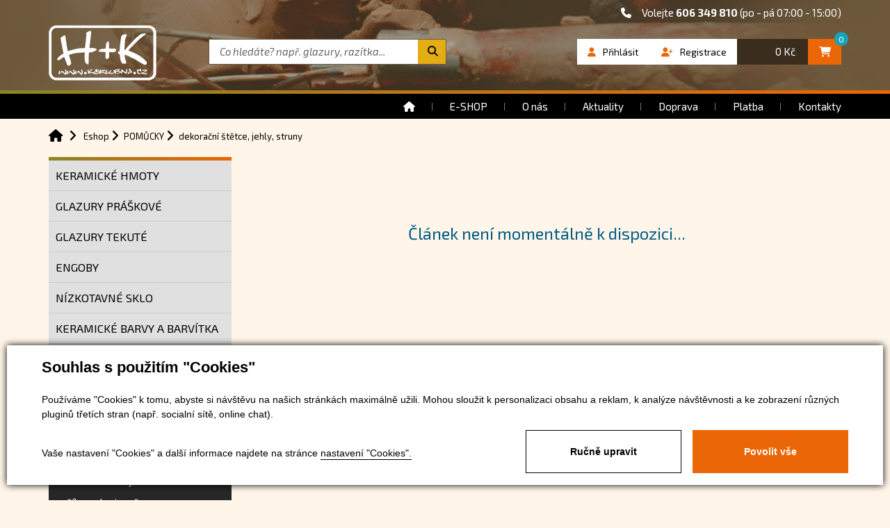

--- FILE ---
content_type: text/html; charset=utf-8
request_url: https://www.kerlubna.cz/produkty-stetec-na-keramiku-c-08-1ks-1ks-novinka-detail-1633
body_size: 7133
content:

<!DOCTYPE html>
<html lang="cs">
<head id="ctl00_ctl00____head"><title>
	Štětec na keramiku č.08 (1ks=1ks) novinka -  H+K keramické materiály
</title><meta http-equiv="Content-Type" content="text/html; charset=utf-8" />
<meta name="author" content="CS Technologies s.r.o." />
<meta name="viewport" content="width=device-width, initial-scale=1, user-scalable=no">

<link rel="stylesheet" href="//maxcdn.bootstrapcdn.com/font-awesome/4.3.0/css/font-awesome.min.css">

<link href="/templates/css/images/favicon.png" rel="icon" type="image/png" />

<link href="/templates/widgets/bootstrap/css/bootstrap.css" rel="stylesheet" />
<link href="/templates/css/main.min.css" rel="stylesheet" type="text/css" />
<link href="/templates/css/shared.css" rel="stylesheet" type="text/css"  />
<link href="/templates/css/bootstrap-social.css" rel="stylesheet" type="text/css" />
<link href="/templates/css/newstyles.min.css" rel="stylesheet" type="text/css" />












<link href='https://fonts.googleapis.com/css?family=Pacifico' rel='stylesheet' type='text/css'>
<link href='https://fonts.googleapis.com/css?family=Exo+2:400,900italic,900,800italic,800,700italic,700,600italic,600,500italic,500,400italic,300italic,300,200italic,200,100italic,100&subset=latin,latin-ext,cyrillic' rel='stylesheet' type='text/css'>
<link rel="stylesheet" href="https://cdnjs.cloudflare.com/ajax/libs/font-awesome/6.4.0/css/all.min.css">
<meta name="robots" content="index, follow" />
<meta property="og:image" content="https://www.kerlubna.cz/ew/ew_images/image_of_object?ObjectIdentifier=pli:3d17e036-8fc5-4fbb-82ed-260f5fccf52d&amp;amp;Filter=e14fc483-eb9c-4d0d-a766-25a2592d3e75&amp;amp;ImageIndex=0&amp;amp;FailImage=c7575398-0c0e-4a0c-8e13-f17cf1ff1db8" />
<meta property="og:title" content="Štětec na keramiku č.08 (1ks=1ks) novinka" />
<meta property="og:url" content="http://www.kerlubna.cz//produkty-stetec-na-keramiku-c-08-1ks-1ks-novinka-detail-1633" />
<meta property="og:description" content="&lt;div class=&quot;popisek&quot;>Silný plochý širší štětec vhodný na&amp;nbsp;dekorování velkých ploch glazurami a oxidy. 
&lt;/div>
&lt;div class=&quot;popisek&quot;>Měkký&amp;nbsp;chlup výborně držící barvu při nanášení a roztírání. Šíře 3cm. 
&lt;/div>
&lt;div class=&quot;popisek&quot;>Cena je včetně DPH. 
&lt;/div>" />
<meta property="og:site_name" content="Kerlubna" />
<link href="/ew/62129f58-6367-4cef-89e1-7a4d197a7cb7-cs" rel="stylesheet" type="text/css"/>
<link href="/templates/widgets/CookieOptOut/css/CookieOptOut.css?v=1732099058" rel="stylesheet" type="text/css"/>
<link href="/templates/widgets/jquery.magnific-popup/jquery.magnific-popup.css" rel="stylesheet" type="text/css"/>
<link href="/templates/widgets/jquery.nouislider/nouislider.min.css" rel="stylesheet" type="text/css"/>
<link href="/templates/widgets/slick/slick.css" rel="stylesheet" type="text/css"/>
<link href="/templates/widgets/slick/slick-theme.css" rel="stylesheet" type="text/css"/>
<script src="/ew/pregenerated_content/widget_group_shared.js" type="text/javascript"></script>
<script src="/templates/widgets/CookieOptOut/js/CookieOptOut.js?v=1732098983" type="text/javascript"></script>
<script src="/templates/widgets/bootstrap/js/bootstrap.js" type="text/javascript"></script>
<script src="/templates/js/main.js" type="text/javascript"></script>
<script src="/templates/widgets/jquery.magnific-popup/jquery.magnific-popup.min.js" type="text/javascript"></script>
<script src="/templates/widgets/jquery.nouislider/nouislider.min.js" type="text/javascript"></script>
<script src="/templates/widgets/svgMap/snap.svg.js" type="text/javascript"></script>
<script src="/templates/widgets/svgMap/svgMap.js" type="text/javascript"></script>
<script src="/templates/widgets/slick/slick.min.js" type="text/javascript"></script>
<script src="/WebResource.axd?d=-NHvu6LGvRakMGfZvtJ4ANDUQ7xHtO6NyE4h-z3bIDTpKuuX_bEc0WED8iPUdW0Bhhq0MzIftQ1C4Aanwh0TfEsfFb7md-DzYNp-m2NqzvWIOsCorUvS11zNYprjq_aByWg-XdV2c3dBOTJZecPp0g2&amp;t=638687307635573605" type="text/javascript"></script>
<script type="text/javascript">
EwCore.applicationPath = "/"; EwCore.lang = "cs"; EwCore.masterTemplateName = "main"; EwCore.extendPageContextData({"productsList":{"viewType":"itemDetail","productId":"3d17e036-8fc5-4fbb-82ed-260f5fccf52d","productItemId":1633,"productObjId":"pli:3d17e036-8fc5-4fbb-82ed-260f5fccf52d","productTitle":"Štětec na keramiku č.08 (1ks=1ks) novinka","brand":null,"listId":"dbc354f4-7174-47dd-b76e-c7ec4155b1b0","list":"Produkty","categoryId":"7aa727bd-0a79-4ec4-b8b7-09a9b5c467e1","categoryItemId":51,"categoryObjId":"plc:7aa727bd-0a79-4ec4-b8b7-09a9b5c467e1","categoryName":"dekorační štětce, jehly, struny","rootCategoryId":"83afe05a-7a76-4011-aac7-974475603043","rootCategoryItemId":47,"rootCategoryName":"POMŮCKY","secLvlCategoryId":"7aa727bd-0a79-4ec4-b8b7-09a9b5c467e1","secLvlCategoryItemId":51,"secLvlCategoryName":"dekorační štětce, jehly, struny","categoryPathItemId":"47/51","categoryPath":"POMŮCKY/dekorační štětce, jehly, struny"}});
</script>
<script src="/WebResource.axd?d=EcbZVrKgHJyMyxilAgMNpQt-UI2N2lu9sS4G44FY6ALfpMQi7ITvQkwqOg-8UtkIsmm6PliEu2IvfhbcOMUsrTqT6aLW-rWiUwZjCTSIABKSUOsyRtfHmCK96PzvMWM_OhAkDH2wqTC-mBFO2UxXFDG8ML2h3OBmTGKPaqyi_gdySNNonbuk3RCggbmnRvU-0&amp;t=638687307717014639" type="text/javascript"></script>
<script src="/templates/js/shared.js" type="text/javascript"></script>
<script type="text/javascript">
DataViewManager.setFirstPageUrl(1, "/produkty-stetec-na-keramiku-c-08-1ks-1ks-novinka-detail-1633");
DataViewManager.setStateContextData(1, {"sortVariants":{"items":[],"propertyName":"Sort","selected":null,"default":""},"viewVariants":{"items":[],"propertyName":"View","selected":null,"default":""}})

</script>
<meta name="description" content="Silný plochý širší štětec vhodný na dekorování velkých ploch glazurami a oxidy. Měkký chlup výborně držící barvu při nanášení a roztírání. Šíře 3cm. 
Cena je včetně DPH." /><meta name="keywords" content="štětec,keramiku,1ks,1ks,novinka" /></head>
<body>
    


    <div class="inpage_cookieOptOutForm hidden" data-nosnippet="true" style="display: none;">
        

<div id="cookieOptOutForm" class="formSkinDefault cookieOptOutForm" data-show-detailed="0" data-nosnippet="true">
    <div class="cookies-box2" data-nosnippet="true">
        <a class="cookie-button-back" data-hide-possible="true" data-detailed-condition="true" href="javascript:toggleCookieOptOutFormDetail();">Zpět</a>

        <div data-hide-possible="true" data-detailed-condition="true">
            <div><p class="h1-second">Nastavení "Cookies"</p><p>Používáme "Cookies" k tomu, abyste si návštěvu na našich stránkách maximálně užili. Mohou sloužit k personalizaci obsahu a reklam, k analýze návštěvnosti a k zobrazení různých pluginů třetích stran (např. socialní sítě, online chat). S našimi partnery z oblasti sociálních sítí, reklamy a webové analytiky současně sdílíme informace o Vašem používání stránky v anonymizované formě. <a href="http://www.google.com/policies/privacy/partners/" target="_blank">Bližší informace naleznete zde.</a></p></div>
                <div class="cookie-box__card" style="">
        <div class="cookie-card">
            <p class="h2text">Marketing</p><p>Marketingové "Cookies" slouží ke sledování chování zákazníka na webu. Jejich cílem je zprostředkovat relevantní a užitečnou reklamu pro každého individuálního uživatele, čímž jsou výhodné pro všechny. (<a href="/pages/cookies/table.aspx#marketing" target="_blank">více</a>)</p>
            <div class="cookie-button-slider__wrapper">
                <label class="cookie-button-slider">
                            <input type="checkbox" data-consent="true" id="ad_storage" />
                    <span class="cookie-slider"></span>
                </label>
            </div>
        </div>
    </div>

                <div class="cookie-box__card" style="">
        <div class="cookie-card">
            <p class="h2text">Statistika</p><p>Statistické "Cookies" pomáhají majitelům webových stránek s porozumněním toho, jak se uživatelé na jejich stránkách chovají tím, že sbírají a reportují anonymní data. (<a href="/pages/cookies/table.aspx#analytics" target="_blank">více</a>)</p>
            <div class="cookie-button-slider__wrapper">
                <label class="cookie-button-slider">
                            <input type="checkbox" data-consent="true" id="analytics_storage" />
                    <span class="cookie-slider"></span>
                </label>
            </div>
        </div>
    </div>

                <div class="cookie-box__card" style="">
        <div class="cookie-card">
            <p class="h2text">Technické</p><p>Tyto "Cookies" jsou pro funkčnost webové stránky nepostradatelné a zajišťují její fungování např. při navigaci a dostupnosti uživatelských sekcí. Tato stránka nemůže správně fungovat, pokud nejsou "Cookies" povoleny. (<a href="/pages/cookies/table.aspx#necessary" target="_blank">více</a>)</p>
            <div class="cookie-button-slider__wrapper">
                <label class="cookie-button-slider">
                        <input type="checkbox" class="readonly" data-consent="true" id="functionality_storage" onclick="return false;" checked="checked" />
                    <span class="cookie-slider"></span>
                </label>
            </div>
        </div>
    </div>

                <div class="cookie-box__card" style="display:none;">
        <div class="cookie-card">
            <p class="h2text">Personalizační</p><p>Tyto "Cookies" pomáhají především personalizovat obsah např. nabídkou konkrétních produktů dle historie vašeho procházení webu nebo podle objednávek. (<a href="/pages/cookies/table.aspx" target="_blank">více</a>)</p>
            <div class="cookie-button-slider__wrapper">
                <label class="cookie-button-slider">
                        <input type="checkbox" class="readonly" data-consent="true" id="personalization_storage" onclick="return false;" checked="checked" />
                    <span class="cookie-slider"></span>
                </label>
            </div>
        </div>
    </div>

                <div class="cookie-box__card" style="display:none;">
        <div class="cookie-card">
            <p class="h2text">Bezpečnost</p><p>Bezpečnostní neboli security "Cookies" náš web nepoužívá. (<a href="/pages/cookies/table.aspx" target="_blank">více</a>)</p>
            <div class="cookie-button-slider__wrapper">
                <label class="cookie-button-slider">
                        <input type="checkbox" class="readonly" data-consent="true" id="security_storage" onclick="return false;" checked="checked" />
                    <span class="cookie-slider"></span>
                </label>
            </div>
        </div>
    </div>

                <div class="cookie-box__card" style="">
        <div class="cookie-card">
            <p class="h2text">Uživatelské preference</p><p>Monitoruje souhlas uživatele, k poskytnutí uživatelských dat službám Googlu pro reklamní účely(<a href="/pages/cookies/table.aspx#marketing" target="_blank">více</a>)</p>
            <div class="cookie-button-slider__wrapper">
                <label class="cookie-button-slider">
                            <input type="checkbox" data-consent="true" id="ad_user_data" />
                    <span class="cookie-slider"></span>
                </label>
            </div>
        </div>
    </div>

                <div class="cookie-box__card" style="">
        <div class="cookie-card">
            <p class="h2text">Perzonalizační data</p><p>Monitoruje souhlas uživatele, k zacílení personalizovaných reklam službami (produkty) Googlu. (<a href="/pages/cookies/table.aspx#marketing" target="_blank">více</a>)</p>
            <div class="cookie-button-slider__wrapper">
                <label class="cookie-button-slider">
                            <input type="checkbox" data-consent="true" id="ad_personalization" />
                    <span class="cookie-slider"></span>
                </label>
            </div>
        </div>
    </div>

        </div>

        <div data-hide-possible="true" data-detailed-condition="false">
            <p class="h1-first">Souhlas s použitím "Cookies"</p><p>Používáme "Cookies" k tomu, abyste si návštěvu na našich stránkách maximálně užili. Mohou sloužit k personalizaci obsahu a reklam, k analýze návštěvnosti a ke zobrazení různých pluginů třetích stran (např. socialní sítě, online chat).</p> 
        </div>
        <div class="cookies-box__bottom">
            <div class="common__content">
                <p>Vaše nastavení "Cookies" a další informace najdete na stránce <a href="/pages/cookies/info.aspx?Lang=cs" target="_blank">nastavení "Cookies".</a></p>
            </div>

            <div class="cookies-box__buttons">
                
                <a class="cookie-button cookie-button--settings" data-hide-possible="true" data-detailed-condition="false" href="javascript:toggleCookieOptOutFormDetail();">Ručně upravit</a>
                <a class="cookie-button cookie-button--settings" data-hide-possible="true" data-detailed-condition="true" href="javascript:consentChosen();">Povolit vybran&#233;</a>
                <a class="cookie-button cookie-button--allow" href="javascript: consentAll();">Povolit vše</a>
            </div>
        </div>
    </div>
</div>
<script>
    var cookieOptOutFormDetailed = document.getElementById('cookieOptOutForm').getAttribute('data-show-detailed') == "1";
    var hideItems = Array.from(document.querySelectorAll('[data-hide-possible="true"]'));
    var consentItems = Array.from(document.querySelectorAll('[data-consent="true"]'));
	handleHideItems();
    function toggleCookieOptOutFormDetail() {
        cookieOptOutFormDetailed = !cookieOptOutFormDetailed;
        handleHideItems();
    }

    function handleHideItems() {
        hideItems.forEach(item => {
            var hasToBeTrue = item.getAttribute('data-detailed-condition') !== "false";
            if ((hasToBeTrue !== false && cookieOptOutFormDetailed !== false) || (hasToBeTrue !== true && cookieOptOutFormDetailed !== true)) {
                item.style.display = "block";
            } else {
                item.style.display = "none";
            }
        });
    }

    function consentChosen() {
        consentItems.forEach(item => {
            cookieOptOutSetConsent(item.id, item.checked ? "1" : "0");
        });
        cookieOptOutPost();
        $.magnificPopup.close();
    }

    function consentAll() {
        cookieOptOutSetConsentAll();
        $.magnificPopup.close();
    }

    window.addEventListener("load", function (event) {
        cookieOptOutLoad();
        //handleHideItems();
    });
</script>


    </div>

    <div class="wrapper">
        <div class="topPanel">
        <div class="header hidden-sm hidden-xs">
            <div class="container">
                <div class="phone">
                    <i class="fa fa-phone"></i>Volejte <strong>606 349 810</strong> (po - pá 07:00 - 15:00)
                </div>
                <a class="logo" href="/"><img src="/templates/css/images/logo.png" alt="Kerlubna" /></a>

                <div id="search">
                    <div id="ctl00_ctl00_ctl02">
<div class="search" data-ew-component="ShopSearch"
     data-list-id="dbc354f4-7174-47dd-b76e-c7ec4155b1b0"
     data-search-url="/produkty"
     data-offset-width="41"
     data-offset-left="1"
     data-offset-top="5"
     >
    <input class="inputSearch" type="text" value="" data-ew-search-element="input" placeholder="Co hled&#225;te? např. glazury, raz&#237;tka..." />
    <span class="buttonSearch fa">
        <input type="button" data-ew-search-element="button" value=" " />
    </span>
    <div class="quickSearchSuggestionsBox"  data-ew-search-element="suggestionsBox"></div>
</div></div><script type="text/javascript">//<![CDATA[
PartialRenderControls.registerPartialRenderControlInstance('ctl00_ctl00_ctl02', 'Ew_Core_TemplateInclude', {"name":"shopSearch","folderName":null}, undefined);
//]]></script>

                </div>
                
                <div class="boxPanelShop">
                    <div class="headerBasket">
                        <div id="ctl00_ctl00_ctl03">
<a class="headerBasketBtn" href="/cs/obchod/kosik">
    <span class="headerBasketIcon"><i class="fa fa-shopping-cart"></i></span>
    <div class="headerBasketPrice">0  Kč</div>
    <div class="amountItems">0</div>
</a></div><script type="text/javascript">//<![CDATA[
PartialRenderControls.registerPartialRenderControlInstance('ctl00_ctl00_ctl03', 'Em_ShopOrders_CartPreview', {"templateName":null,"cartName":null}, 'Shop,ShopCustomer,ShopOrders,ShopCart');
//]]></script>

                    </div>
                    <div class="boxLogin">     
                        <div id="ctl00_ctl00_ctl04">
    <a href="javascript: openDialogLoginForm()"><i class="fa fa-user"></i><span>Přihlásit</span></a>
    <a class="hidden-xs" href="javascript: openDialogRegistrationForm()"><i class="fa fa-user-plus"></i><span>Registrace</span></a>
</div><script type="text/javascript">//<![CDATA[
PartialRenderControls.registerPartialRenderControlInstance('ctl00_ctl00_ctl04', 'Em_ShopOrders_CustomerLoginStatus', {"templateName":null}, 'Shop,ShopCustomer');
//]]></script>
                       
                    </div>
                </div>

                <button type="button" class="navbar-toggle btn btn-default navbar-btn" data-toggle="collapse" data-target=".navbarMenuMain">
                    <i class="fa fa-bars"></i>Menu
                </button>
            </div>
        </div>
        <div class="headerSmall visible-xs visible-sm">
            <div class="container">
                <a class="logo" href="/"><img src="/templates/css/images/logo.png" alt="MX Shop" /></a>
                
                <button type="button" class="navbar-toggle btn btn-default navbar-btn" data-toggle="collapse" data-target=".navbarMenuMain">
                    <i class="fa fa-bars"></i>Menu
                </button>
                
                <a href="#" class="searchShow"><i class="fa fa-search"></i><span>Vyhledávání</span></a>

                <div id="searchPopup">            
                    <div id="ctl00_ctl00_ctl05">
<div class="search" data-ew-component="ShopSearch"
     data-list-id="dbc354f4-7174-47dd-b76e-c7ec4155b1b0"
     data-search-url="/produkty"
     data-offset-width="41"
     data-offset-left="1"
     data-offset-top="5"
     >
    <input class="inputSearch" type="text" value="" data-ew-search-element="input" placeholder="Co hled&#225;te? např. glazury, raz&#237;tka..." />
    <span class="buttonSearch fa">
        <input type="button" data-ew-search-element="button" value=" " />
    </span>
    <div class="quickSearchSuggestionsBox"  data-ew-search-element="suggestionsBox"></div>
</div></div><script type="text/javascript">//<![CDATA[
PartialRenderControls.registerPartialRenderControlInstance('ctl00_ctl00_ctl05', 'Ew_Core_TemplateInclude', {"name":"shopSearch","folderName":null}, undefined);
//]]></script>

                </div>
                
                <div class="boxPanelShop">
                    <div class="headerBasket">
                        <div id="ctl00_ctl00_ctl06">
<a class="headerBasketBtn" href="/cs/obchod/kosik">
    <span class="headerBasketIcon"><i class="fa fa-shopping-cart"></i></span>
    <div class="headerBasketPrice">0  Kč</div>
    <div class="amountItems">0</div>
</a></div><script type="text/javascript">//<![CDATA[
PartialRenderControls.registerPartialRenderControlInstance('ctl00_ctl00_ctl06', 'Em_ShopOrders_CartPreview', {"templateName":null,"cartName":null}, 'Shop,ShopCustomer,ShopOrders,ShopCart');
//]]></script>

                    </div>
                    <div class="boxLogin">    
                        <div id="ctl00_ctl00_ctl07">
    <a href="javascript: openDialogLoginForm()"><i class="fa fa-user"></i><span>Přihlásit</span></a>
    <a class="hidden-xs" href="javascript: openDialogRegistrationForm()"><i class="fa fa-user-plus"></i><span>Registrace</span></a>
</div><script type="text/javascript">//<![CDATA[
PartialRenderControls.registerPartialRenderControlInstance('ctl00_ctl00_ctl07', 'Em_ShopOrders_CustomerLoginStatus', {"templateName":null}, 'Shop,ShopCustomer');
//]]></script>

                    </div>
                </div>
            </div>
        </div>
        <div class="gradient"></div>
        <div class="menu">
            <div class="container">
                <div class="collapse navbar-collapse navbarMenuMain">
                    
            <ul class="nav navbar-nav">
                    <li>
                            <a href="/"><span>&#218;vod</span></a>
                    </li>
                    <li>
                            <a href="/produkty-hlavni"><span>E-SHOP</span></a>
                    </li>
                    <li>
                            <a href="/o-nas"><span>O n&#225;s</span></a>
                    </li>
                    <li>
                            <a href="/aktuality"><span>Aktuality</span></a>
                    </li>
                    <li>
                            <a href="/doprava"><span>Doprava</span></a>
                    </li>
                    <li>
                            <a href="/platba"><span>Platba</span></a>
                    </li>
                    <li>
                            <a href="/kontaktni-informace"><span>Kontakty</span></a>
                    </li>
            </ul>

                </div>   
            </div>
        </div>
            </div>
        <div class="headerSpacer"></div>
        

<div class="backgroundPage">
		<div class="backgroundPageIn">
	        <div class="container">
	        	<div class="row">
	        	<div class="col-md-12 hidden-xs">
	        		<div id="productsPath">
		                <div class="pPH1">
		                    
    <ul class="breadcrumbs">
        <li class="item0">
        <a href="/" >
            <span>
                    <i  class="fa fa-home"></i>
            </span>
        </a>
    </li>
        <li itemscope itemtype="http://data-vocabulary.org/Breadcrumb" class="item1">
        <a href="/produkty-hlavni" itemprop=url>
            <span>
                    <span itemprop=title><span>Eshop</span></span>
            </span>
        </a>
    </li>
        <li itemscope itemtype="http://data-vocabulary.org/Breadcrumb" class="item2">
        <a href="/produkty-pomucky-47" itemprop=url>
            <span>
                    <span itemprop=title><span>POMŮCKY</span></span>
            </span>
        </a>
    </li>

                <li itemscope itemtype="http://data-vocabulary.org/Breadcrumb" class="item3 last">
        <a href="/produkty-dekoracni-stetce-jehly-struny-51" itemprop=url>
            <span>
                    <span itemprop=title><span>dekoračn&#237; štětce, jehly, struny</span></span>
            </span>
        </a>
    </li>

    </ul>


		                </div>
		                <div class="cleaner"></div>
		            </div>
	        	</div>
      			<div class="col-md-3">
					
<div class="leftBox">
    <a href="#" class="leftTitle" data-toggle="collapse" data-target=".sideBarMenu">Seznam kategorií</a>
    <div class="gradient"></div>
    <div class="sideBarMenu navbar-collapse collapse">
        
<!-- begin - productsCategoryTree -->
<ul class="produktyTree">
	<li class="hasChildNodes"><a href="/produkty-keramicke-hmoty-21">KERAMICK&#201; HMOTY</a></li>
	<li class="hasChildNodes"><a href="/produkty-glazury-praskove-28">GLAZURY PR&#193;ŠKOV&#201;</a></li>
	<li class="hasChildNodes"><a href="/produkty-glazury-tekute-101">GLAZURY TEKUT&#201;</a></li>
	<li class="hasChildNodes"><a href="/produkty-engoby-37">ENGOBY</a></li>
	<li><a href="/produkty-nizkotavne-sklo-65">N&#205;ZKOTAVN&#201; SKLO</a></li>
	<li class="hasChildNodes"><a href="/produkty-keramicke-barvy-a-barvitka-61">KERAMICK&#201; BARVY A BARV&#205;TKA</a></li>
	<li class="hasChildNodes"><a href="/produkty-materialy-oxidy-a-pomocne-pripravky-58">MATERI&#193;LY, OXIDY A POMOCN&#201; PŘ&#205;PRAVKY</a></li>
	<li class="hasChildNodes expanded">
		<a href="/produkty-pomucky-47">POMŮCKY</a>
		<ul class="produktyTree">
			<li><a href="/produkty-cepele-a-cidliny-54">čepele a cidliny</a></li>
			<li class="selected"><a href="/produkty-dekoracni-stetce-jehly-struny-51">dekoračn&#237; štětce, jehly, struny</a></li>
			<li><a href="/produkty-malirske-krouzky-57">mal&#237;řsk&#233; kroužky</a></li>
			<li><a href="/produkty-noziky-vykrajovace-117">nož&#237;ky, vykrajovače</a></li>
			<li><a href="/produkty-ocka-oboustranna-a-jednostranna-56">očka oboustrann&#225; a jednostrann&#225; </a></li>
			<li><a href="/produkty-ratanova-ucha-a-kanthalove-draty-52">ratanov&#225; ucha a kanthalov&#233; dr&#225;ty</a></li>
			<li><a href="/produkty-sady-pomucek-71">sady pomůcek</a></li>
			<li><a href="/produkty-spachtle-kulmiky-obkrocaky-49">špachtle, kulm&#237;ky, obkroč&#225;ky</a></li>
			<li><a href="/produkty-stetce-fixirky-kukacky-glazovaci-kleste-a-pumpy-50">štětce, fix&#237;rky, kukačky, glazovac&#237; kleště a pumpy</a></li>
			<li><a href="/produkty-vykrajovatka-lisy-valecky-sitka-55">vykrajov&#225;tka, lisy, v&#225;lečky, s&#237;tka</a></li>
		</ul>
	</li>
	<li class="hasChildNodes"><a href="/produkty-zarizeni-dilen-64">ZAŘ&#205;ZEN&#205; D&#205;LEN</a></li>
	<li class="hasChildNodes"><a href="/produkty-keramicke-pece-43">KERAMICK&#201; PECE </a></li>
	<li class="hasChildNodes"><a href="/produkty-vybaveni-peci-113">VYBAVEN&#205; PEC&#205;</a></li>
	<li><a href="/produkty-efekty-do-glazur-121">EFEKTY DO GLAZUR</a></li>
	<li class="hasChildNodes"><a href="/produkty-razidla-a-vykrajovatka-136">RAZIDLA A VYKRAJOV&#193;TKA</a></li>
	<li><a href="/produkty-razitka-153">RAZ&#205;TKA</a></li>
</ul>

<!-- end - productsCategoryTree -->

    </div>
    <div class="cleaner"></div>
</div>

				</div>
				<div class="col-md-9">
					<div class="catalogueBox">
						


    <br /><br /><br /><br /><br /><center><h3>Článek není momentálně k dispozici...</h3></center><br /><br /><br /><br />
        		
        				<div class="cleaner"></div>
					</div>
				</div>
      		</div>
	        </div>
	    </div>
    </div>

        <div class="cleaner"></div>
        <div class="footer">
            <div class="container">
                <div class="row">
                    <div class="col-md-12">
                        <div class="footerContent">
                            <div class="fcTop">
                                <a class="footerLogo" href="/"><img src="/templates/css/images/logoFooter.png" alt="Kerlubna"/></a>
                                <div class="fcSocial">
                                    
                                </div>
                            </div>
                            <div class="fcLeft fcBox">
                                <div class="fcTitle">Důležité odkazy</div>
                                <ul>
	<li><a href="/caste-dotazy">Čast&#233; dotazy</a></li>
	<li><a href="/produkty-hlavni">E-shop</a></li>
	<li><a href="/kontaktni-informace">Kontakt</a></li>
</ul>


                            </div>
                            <div class="fcRight fcBox">
                                <div class="fcTitle">Jak nakupovat?</div>
                                <ul>
	<li><a href="/doprava">Možnosti dopravy</a></li>
	<li><a href="/platba">Možnosti platby</a></li>
	<li><a href="/obchodni-podminky">Obchodn&#237; podm&#237;nky</a></li>
</ul>


                            </div>
                        </div>
                        <div class="footerMapWrap">
                            <a class="footerMap hidden-xs" href="#"></a> 
<div class="footerMapAdres">
  <table class="footerTable">
    <tbody>
      <tr class=''>
        <th>
          Po:</th>
        <td>
          07:00 - 15:00</td>
        <td>
        </td>
      </tr>
      <tr class=''>
        <th>
          Út:</th>
        <td>
          07:00 - 15:00</td>
        <td>
        </td>
      </tr>
      <tr class=''>
        <th>
          St:</th>
        <td>
          07:00 - 17:00 (v období od 1.7. do 31.8. pouze do 15hod)</td>
        <td>
        </td>
      </tr>
      <tr class='selected'>
        <th>
          Čt:</th>
        <td>
          07:00 - 15:00</td>
        <td>
        </td>
      </tr>
      <tr class=''>
        <th>
          Pá:</th>
        <td>
          07:00 - 15:00</td>
        <td>
        </td>
      </tr>
      <tr class=''>
        <th>
          So:</th>
        <td colspan="2">
          zavřeno</td>
      </tr>
      <tr class=''>
        <th>
          Ne:</th>
        <td>
          Zavřeno</td>
        <td>
        </td>
      </tr>
    </tbody>
  </table>
</div>
                        </div>
                    </div>
                </div>
            </div>
        </div>
        <div class="copyright">
            <div class="container">
                <a target="_blank" href="http://www.easyweb.cz/?utm_source=footer&utm_medium=referral&utm_campaign=EW"><span>Tvorba responzivních webů a eshopů </span><span>© 2026 - EasyWeb</span></a> | <a href="/pages/cookies/info.aspx?Lang=cs">Nastavení soukromí</a>

            </div>
        </div>
    </div>
    <div id="ctl00_ctl00_ctl16">
</div><script type="text/javascript">//<![CDATA[
PartialRenderControls.registerPartialRenderControlInstance('ctl00_ctl00_ctl16', 'Ew_Core_TemplateInclude', {"name":"DevelopMenu","folderName":"Master"}, undefined);
//]]></script>

    
</body>
</html>


--- FILE ---
content_type: text/css
request_url: https://www.kerlubna.cz/templates/css/main.min.css
body_size: 12245
content:
@charset "UTF-8";.wrapper{background:#fff6e9;}body{background:#fff6e9;font-family:'Exo 2',sans-serif;font-size:1.5em;color:#000;}p{margin:0 0 20px 0;line-height:1.5em;}h1{margin:0 0 20px 0;font-weight:700;font-size:1.8em;color:#000;}h2{margin:0 0 10px 0;font-weight:700;font-size:1.7em;color:#a60000;}h3{margin:0 0 10px 0;font-weight:400;font-size:1.6em;color:#025b84;}a{color:#eb6606;}a:hover{color:#9f0016;}@media(max-width:991px){body{background:#fff;}}@media(max-width:768px){h1{font-size:1.5em;}h2{font-size:1.3em;}h3{font-size:1.1em;}}.background{background:#fff;}@media(max-width:991px){.background{background:#efefef;background-image:none;margin:112px 0 0 0;}}@media(max-width:768px){.background{margin:100px 0 0 0;}}.spacer{height:30px;}.cleaner{clear:both;height:0;line-height:0;font-size:0;}.topPanel{position:fixed;top:0;width:100%;z-index:500;transition:all .5s;}.header-hidden{top:-500px;}.headerSpacer{margin:171px 0 0 0;}@media(max-width:991px){.headerSpacer{margin:145px 0 0 0;}}@media(max-width:768px){.headerSpacer{margin:130px 0 0 0;}}.header{background:#6d583b url(images/header.jpg) no-repeat center center;height:130px;}.header .container{position:relative;}.headerSmall{background:#6d583b url(images/header.jpg) no-repeat center center;position:fixed;z-index:1000;width:100%;}.headerSmall .container{position:relative;}.phone{height:36px;line-height:36px;text-align:right;width:100%;float:right;color:#fff;}.phone i{margin:0 15px 0 0;}@media(max-width:768px){.phone{display:none;}}.gradient{width:100%;height:5px;float:left;background:#898525;background:url([data-uri]);background:-moz-linear-gradient(left,#898525 0%,#ee6505 100%);background:-webkit-linear-gradient(left,#898525 0%,#ee6505 100%);background:linear-gradient(to right,#898525 0%,#ee6505 100%);filter:progid:DXImageTransform.Microsoft.gradient(startColorstr='#898525',endColorstr='#ee6505',GradientType=1);}.logo{float:left;}.logo img{margin:0;}@media(max-width:1200px){.logo img{max-width:200px;}}@media(max-width:991px){.logo img{max-width:170px;margin:15px 0;}}@media(max-width:768px){.logo img{max-width:125px;margin:15px 0;}}@media(max-width:991px){.logo{width:100%;float:left;text-align:center;}}.menu{background:#000;}.navbar-btn{background:#fff;color:#eb6606;float:right;border-radius:0 !important;margin:0 15px 0 0 !important;float:left;padding:8px 10px !important;border:none !important;}.navbar-btn i{margin:0 10px 0 0;}.navbar-btn:hover{background:#fff !important;color:#eb6606;border:none !important;}.navbar-btn:focus{background:#fff !important;color:#eb6606;border:none !important;}.navbar-collapse{padding:0 !important;}.nav .open>a,.nav .open>a:hover,.nav .open>a:focus{background:none !important;color:#000 !important;}@media(min-width:991px){.navbarMenuMain{float:right;}.navbarMenuMain ul.navbar-nav{margin:0 0 !important;float:left;}.navbarMenuMain ul.navbar-nav li{background:url(images/menuBorder.jpg) no-repeat right center;}.navbarMenuMain ul.navbar-nav li a{color:#fff !important;text-decoration:none;padding:8px 25px;font-weight:normal;font-size:1em;}.navbarMenuMain ul.navbar-nav li a:hover{color:#e4ad13 !important;background:none !important;}.navbarMenuMain ul.navbar-nav li a:focus{color:#e4ad13 !important;background:none !important;}.navbarMenuMain ul.navbar-nav li.selected a{color:#e4ad13 !important;background:none !important;}.navbarMenuMain ul.navbar-nav li>a .caret{color:#fff !important;}.navbarMenuMain ul.navbar-nav li:first-child a{border:none !important;}.navbarMenuMain ul.navbar-nav li:first-child a span{font-size:0;line-height:0;}.navbarMenuMain ul.navbar-nav li:first-child a:before{content:"";display:inline-block;font:normal normal normal 14px/1 FontAwesome;font-size:inherit;text-rendering:auto;-webkit-font-smoothing:antialiased;-moz-osx-font-smoothing:grayscale;transform:translate(0,0);}.navbarMenuMain ul.navbar-nav li:last-child{background:none;}.navbarMenuMain ul.navbar-nav li:last-child a{padding:8px 0 8px 25px;}.navbarMenuMain ul.navbar-nav .dropdown-menu{background:#222;padding:10px 0;}.navbarMenuMain ul.navbar-nav .dropdown-menu li a{color:#fff !important;text-decoration:none;padding:5px 20px !important;}.navbarMenuMain ul.navbar-nav .dropdown-menu li a:hover{background:#000 !important;color:#fff;text-decoration:none;}.navbarMenuMain ul.navbar-nav .dropdown-menu li a:focus{background:#000 !important;color:#fff;text-decoration:none;}.navbarMenuMain ul.navbar-nav .dropdown-menu li:first-child a{border:none !important;}.navbarMenuMain ul.navbar-nav .dropdown-menu li:first-child a:before{content:none !important;}.navbarMenuMain ul.navbar-nav .dropdown-menu li:last-child a{padding:5px 20px !important;}.navbarMenuMain ul.navbar-nav .dropdown-menu .dropdown-header{padding:5px 15px 5px 10px;}}@media(max-width:1200px){.navbarMenuMain ul.navbar-nav li a{font-size:1em;padding:8px 20px;}}@media(max-width:990px){.navbarMenuMain{margin:0 !important;float:left;border-top:none;box-shadow:none;background:#fff;position:absolute;z-index:1000;top:145px;width:720px;}.navbarMenuMain ul.navbar-nav{margin:0 !important;float:left;width:100%;padding:0;border-top:1px solid #404040;}.navbarMenuMain ul.navbar-nav li{border-bottom:1px solid #404040;display:block;position:relative;float:none !important;}.navbarMenuMain ul.navbar-nav li a{padding:10px 20px !important;font-weight:700;font-size:1.1em !important;color:#000;display:block;}.navbarMenuMain ul.navbar-nav li a:hover{color:#fff !important;background:#eb6606 !important;}.navbarMenuMain ul.navbar-nav li a:focus{color:#fff !important;background:#eb6606 !important;}.navbarMenuMain ul.navbar-nav li.selected a{color:#eb6606 !important;background:#fff !important;}.navbarMenuMain ul.navbar-nav li>a .caret{color:#fff !important;}.navbarMenuMain ul.navbar-nav li:last-child a{padding:10px 20px !important;}.navbarMenuMain ul.navbar-nav li.open .dropdown-menu{background:#444;padding:0;}.navbarMenuMain ul.navbar-nav li.open .dropdown-menu li{border-bottom:1px solid #737373;}.navbarMenuMain ul.navbar-nav li.open .dropdown-menu li a{color:#fff !important;text-decoration:none;font-size:.9em !important;}.navbarMenuMain ul.navbar-nav li.open .dropdown-menu li a:hover{background:#666 !important;color:#fff !important;text-decoration:none;}.navbarMenuMain ul.navbar-nav li.open .dropdown-menu li a:focus{background:#666 !important;color:#fff !important;text-decoration:none;}.navbarMenuMain ul.navbar-nav li.open .dropdown-menu .dropdown-header{padding:5px 15px 5px 10px;}}@media(max-width:768px){.navbarMenuMain{top:130px;width:calc(100% - 30px);}}.header #search{float:left;margin:20px 0 0 75px;position:relative;border:1px solid #6d573b;background:#fff;height:37px;}.header #search .inputSearch{float:left;width:300px;height:35px;line-height:35px;border:none;padding:0 15px;color:#000;background:none;}.header #search .inputSearch:focus{outline:none;overflow:auto;}@media(max-width:1200px){.header #search .inputSearch{width:200px;}}@media(max-width:768px){.header #search .inputSearch{width:185px;font-size:.8em;}}.header #search .buttonSearch{position:relative;}.header #search .buttonSearch:before{content:"";position:absolute;top:9px;left:14px;z-index:100;pointer-events:none;}.header #search .buttonSearch input{width:40px;height:35px;position:relative;cursor:pointer;float:left;border:none;cursor:pointer;font-size:0;line-height:0;margin:0;background:#e4ad13;}.header #search .buttonSearch input:hover{opacity:.8;}.header #search ::-webkit-input-placeholder{color:#666;font-style:italic;}.header #search :-ms-input-placeholder{color:#666;font-style:italic;}.header #search ::-moz-placeholder{color:#666;opacity:1;font-style:italic;}.header #search :-moz-placeholder{color:#666;opacity:1;font-style:italic;}@media(max-width:1200px){.header #search{margin:20px 0 0 35px;}}.headerSmall .searchShow{float:left;height:36px;line-height:36px;text-decoration:none;display:block;color:#fff;}.headerSmall .searchShow i{margin:0 7px 0 0;}.headerSmall .searchShow:hover{color:#fff;}@media(max-width:768px){.headerSmall .searchShow{background:#fff;color:#eb6606;}.headerSmall .searchShow i{margin:0 13px;}.headerSmall .searchShow span{display:none;}.headerSmall .searchShow:hover{color:#eb6606;}}.headerSmall #searchPopup{float:left;margin:0;position:relative;border:1px solid #000;position:absolute;left:15px;background:#fff;width:calc(100% - 30px);z-index:100;display:none;height:37px;line-height:37px;}.headerSmall #searchPopup .inputSearch{float:left;width:calc(100% - 40px);height:35px;line-height:35px;border:none;padding:0 15px;color:#000;background:none;}.headerSmall #searchPopup .inputSearch:focus{outline:none;overflow:auto;}.headerSmall #searchPopup .buttonSearch{position:relative;}.headerSmall #searchPopup .buttonSearch:before{content:"";position:absolute;top:9px;left:14px;z-index:100;pointer-events:none;}.headerSmall #searchPopup .buttonSearch input{width:40px;height:35px;position:relative;cursor:pointer;float:left;border:none;cursor:pointer;font-size:0;line-height:0;margin:0;background:#e4ad13;}.headerSmall #searchPopup .buttonSearch input:hover{opacity:.8;}.headerSmall #searchPopup ::-webkit-input-placeholder{color:#666;font-style:italic;}.headerSmall #searchPopup :-ms-input-placeholder{color:#666;font-style:italic;}.headerSmall #searchPopup ::-moz-placeholder{color:#666;opacity:1;font-style:italic;}.headerSmall #searchPopup :-moz-placeholder{color:#666;opacity:1;font-style:italic;}@media(max-width:1200px){.headerSmall #searchPopup{margin:0;}}@media(max-width:991px){.headerSmall #searchPopup{top:145px;}}@media(max-width:768px){.headerSmall #searchPopup{top:130px;}}div.search>div.quickSearchSuggestionsBox.active{display:block;}div.search>div.quickSearchSuggestionsBox{position:absolute;display:none;background:#fff;}div.search>div.quickSearchSuggestionsBox div.frame{margin:-6px 0 0 -1px;background:#fff;width:calc(100% + 1px) !important;}div.search>div.quickSearchSuggestionsBox div.frame div.item>a{padding:2px;display:block;width:100%;float:left;text-decoration:none;min-height:32px;position:relative;color:#000;border-bottom:1px solid #ededed;}div.search>div.quickSearchSuggestionsBox div.frame div.item>a div.text{float:left;width:calc(100% - 55px);}div.search>div.quickSearchSuggestionsBox div.frame div.item>a div.image{display:block;text-align:center;float:left;width:45px;margin:0 10px 0 0;}div.search>div.quickSearchSuggestionsBox div.frame div.item>a div.image img{padding:0;max-width:45px;max-height:32px;}div.search>div.quickSearchSuggestionsBox div.frame div.item>a:hover{color:#a40000;text-decoration:none;}@media(max-width:768px){div.search>div.quickSearchSuggestionsBox div.frame div.item>a div.image{display:none;}div.search>div.quickSearchSuggestionsBox div.frame div.item>a div.text{width:100%;}div.search>div.quickSearchSuggestionsBox div.frame div.item>a div.text span{font-size:.9em;}}div.search>div.quickSearchSuggestionsBox div.frame div.empty{padding:4px 8px;text-align:center;color:#000;}div.search>div.quickSearchSuggestionsBox div.frame div.item.focused a{background-color:#e1e2e2;text-decoration:none;}.header .boxPanelShop{float:right;height:36px;line-height:36px;margin:20px 0 0 0;}.header .boxPanelShop .headerBasket{float:right;}.header .boxPanelShop .headerBasket .headerBasketBtn{background:#3a2d1e;height:37px;line-height:37px;padding:0 0 0 20px;min-width:150px;text-align:right;text-decoration:none;color:#fff;display:block;float:right;position:relative;}.header .boxPanelShop .headerBasket .headerBasketBtn .headerBasketPrice{float:right;}.header .boxPanelShop .headerBasket .headerBasketBtn .headerBasketIcon{height:37px;line-height:37px;width:48px;background:#eb6606;text-align:center;display:block;float:right;margin:0 0 0 18px;}.header .boxPanelShop .headerBasket .headerBasketBtn .headerBasketIcon i{color:#fff;}.header .boxPanelShop .headerBasket .headerBasketBtn .amountItems{position:absolute;top:-10px;right:-10px;background:#17a4bb;color:#fff;text-align:center;width:20px;height:20px;border-radius:50%;font-size:.8em;line-height:20px;}.header .boxPanelShop .headerBasket .headerBasketBtn:hover .headerBasketIcon{background:#fa812a;}.header .boxPanelShop .boxLogin{float:right;background:#fff;}.header .boxPanelShop .boxLogin a{color:#000;padding:0 15px;font-size:.9em;}.header .boxPanelShop .boxLogin a i{color:#eb6606;margin:0 10px 0 0;}.header .boxPanelShop .boxLogin a:hover{color:#eb6606;text-decoration:none;}.header .boxPanelShop .boxLogin a:focus{outline:none !important;}@media(max-width:990px){.header .boxPanelShop{margin:35px 0 0 0;}}.headerSmall .boxPanelShop{float:right;height:36px;line-height:36px;margin:0 0 0 0;}.headerSmall .boxPanelShop .headerBasket{float:right;}.headerSmall .boxPanelShop .headerBasket .headerBasketBtn{background:#3a2d1e;height:36px;line-height:36px;padding:0 0 0 20px;min-width:150px;text-align:right;text-decoration:none;color:#fff;display:block;float:right;position:relative;}.headerSmall .boxPanelShop .headerBasket .headerBasketBtn .headerBasketPrice{float:left;}.headerSmall .boxPanelShop .headerBasket .headerBasketBtn .headerBasketIcon{height:36px;line-height:36px;width:48px;background:#eb6606;text-align:center;display:block;float:right;margin:0 0 0 18px;}.headerSmall .boxPanelShop .headerBasket .headerBasketBtn .headerBasketIcon i{color:#fff;}@media(max-width:768px){.headerSmall .boxPanelShop .headerBasket .headerBasketBtn .headerBasketIcon{margin:0;}}.headerSmall .boxPanelShop .headerBasket .headerBasketBtn .amountItems{position:absolute;top:-10px;right:-10px;background:#17a4bb;color:#fff;text-align:center;width:20px;height:20px;border-radius:50%;font-size:.8em;line-height:20px;}.headerSmall .boxPanelShop .headerBasket .headerBasketBtn:hover .headerBasketIcon{background:#fa812a;}@media(max-width:768px){.headerSmall .boxPanelShop .headerBasket .headerBasketBtn{min-width:0;padding:0;}.headerSmall .boxPanelShop .headerBasket .headerBasketBtn .headerBasketPrice{display:none;}}.headerSmall .boxPanelShop .boxLogin{float:right;background:#fff;}.headerSmall .boxPanelShop .boxLogin a{color:#000;padding:0 15px;font-size:.9em;display:block;float:left;outline:none;}.headerSmall .boxPanelShop .boxLogin a i{color:#eb6606;margin:0 10px 0 0;}@media(max-width:768px){.headerSmall .boxPanelShop .boxLogin a i{margin:0;}}.headerSmall .boxPanelShop .boxLogin a:hover{color:#eb6606;text-decoration:none;}@media(max-width:768px){.headerSmall .boxPanelShop .boxLogin a span{display:none;}}.headerSmall .boxPanelShop .boxLogin a:focus{outline:none !important;}@media(max-width:768px){.headerSmall .boxPanelShop .boxLogin{margin:0 15px 0 0;}}.backgroundPage{background:#fff6e9;}@media(max-width:991px){.backgroundPage{background:#fff;background-image:none;margin:142px 0 0 0;}}@media(max-width:768px){.backgroundPage{margin:127px 0 0 0;}}.backgroundPageIn{padding:0 0 30px 0;}@media(max-width:991px){.backgroundPageIn{background:#fff;background-image:none;}}.fa-icon,.header #search .buttonSearch:before,.headerSmall #searchPopup .buttonSearch:before,.boxOdrazky ul li:before,.mainCategory .mainCategoryIn .mainCategoryLinks .mainCategoryChilds a:before,.relatedArticles li a:before,div.jqi .jqimessage ul li:before{display:inline-block;font:normal normal normal 14px/1 FontAwesome;font-size:inherit;text-rendering:auto;-webkit-font-smoothing:antialiased;-moz-osx-font-smoothing:grayscale;transform:translate(0,0);}.boxOdrazky{padding:0;margin:30px 0 0 0;}.boxOdrazky ul{margin:0 0 25px 0;padding:0;list-style:none;}.boxOdrazky ul li{list-style:none;padding:0;margin:0 0 7px 0;}.boxOdrazky ul li:before{color:#9f0016;margin:0 5px 0 0;content:"";}@media(max-width:768px){.boxOdrazky{padding:20px;margin:15px 0 0 0;}}.withoutBackground{background:none !important;padding:0 !important;}.withoutBackground h1{color:#fff;}@media(max-width:991px){.withoutBackground h1{color:#000;}}.imgGallItem{margin:0 0 30px 0;}.imgGallItem img{width:100%;margin:0;}.imgGallItem .description{min-height:44px;text-align:center;}#productsPath{display:block;width:100%;margin:15px 0 0 0;padding:0;position:relative;}#productsPath .pPH1{display:block;font-size:13px;color:#000;}#productsPath .pPH1 ul{list-style:none;margin:0;padding:0;float:left;-moz-box-sizing:border-box;-webkit-box-sizing:border-box;box-sizing:border-box;}#productsPath .pPH1 ul li{list-style:none;margin:0;padding:0 15px 5px 0;float:left;color:#000;-moz-box-sizing:border-box;-webkit-box-sizing:border-box;box-sizing:border-box;line-height:20px;}#productsPath .pPH1 ul li a{display:block;float:left;padding:0 6px 0 0;color:#000;text-decoration:none;height:20px;line-height:20px;position:relative;}#productsPath .pPH1 ul li a:hover{color:#eb6606;text-decoration:underline;}@media(max-width:991px){#productsPath .pPH1 ul li a:hover{color:#eb6606;}}#productsPath .pPH1 ul li a:before{content:"";font:normal normal normal 18px/1 FontAwesome;display:block;line-height:1em;pointer-events:none;text-align:center;position:absolute;top:0;right:-8px;}@media(max-width:991px){#productsPath .pPH1 ul li a{color:#000;}}@media(max-width:991px){#productsPath .pPH1 ul li{color:#000;}}#productsPath .pPH1 ul li.hasArrow a:before{content:"";}#productsPath .pPH1 ul li:last-child a{background:none;}#productsPath .pPH1 ul li:last-child a:before{content:"";}#productsPath .pPH1 ul li.hasArrow,#productsPath .pPH1 ul #productsPath>.pPH1 ul li:last-child{padding:0 8px 5px 0;}#productsPath .pPH1 ul li:first-child{padding:0;}#productsPath .pPH1 ul li:first-child a{font-size:0;line-height:0;height:20px;padding:0 10px 0 0;}#productsPath .pPH1 ul li:first-child a span>span{position:absolute;top:-9999px;left:-9999px;}#productsPath .pPH1 ul li:first-child a span:before{content:"";margin:-1px 20px 0 0;font:normal normal normal 18px/1 FontAwesome;display:block;line-height:1.2em;pointer-events:none;text-align:center;}#productsPath .pPH1 ul li:first-child a:before{content:"";font:normal normal normal 18px/1 FontAwesome;display:block;line-height:1em;pointer-events:none;text-align:center;position:absolute;top:0;right:10px;}#productsPath .pPH1 ul li:first-child a:hover{color:#000;text-decoration:none;}@media(max-width:991px){#productsPath .pPH1 ul li:first-child a:hover{color:#a60000;}}.leftBox{margin:15px 0;}.leftTitle{text-decoration:none;display:block;padding:5px;color:#fff;margin:0;font-size:1.2em;text-decoration:none;background:#3a2d1e;text-align:center;display:none;}.leftTitle:hover{text-decoration:none;cursor:default;}.leftTitle:focus{text-decoration:none;cursor:default;}@media(max-width:991px){.leftTitle{display:block;margin:0;border:none;text-align:center;font-size:1.1em;padding:10px 0;}.leftTitle:hover{background:#5c472f;color:#fff;cursor:pointer;}.leftTitle:focus{background:#5c472f;color:#fff;cursor:pointer;}}@media(min-width:991px){.leftTitle{pointer-events:none;}}.sideBarMenu{width:100% !important;}.sideBarMenu ul{list-style:none;margin:0;padding:0;width:100% !important;float:left;}.sideBarMenu ul li{border-bottom:1px solid #ccc;float:left;width:100%;}.sideBarMenu ul li a{display:block;text-decoration:none;color:#000;padding:10px 10px;font-size:1.1em;background:#e0e0e0;display:block;}.sideBarMenu ul li a:hover{text-decoration:none;color:#eb6606;}@media(max-width:991px){.sideBarMenu ul li a{padding:3px 10px;}}@media(max-width:768px){.sideBarMenu ul li a{padding:3px 10px;}}.sideBarMenu ul li.expanded a{text-decoration:none;color:#fff;background:#eb6606;}.sideBarMenu ul li.expanded ul{background:#272727;font-size:.9em;padding:10px 0;}.sideBarMenu ul li.expanded ul li{border-bottom:none;}.sideBarMenu ul li.expanded ul li a{background:#272727;color:#fff;padding:5px 10px;}.sideBarMenu ul li.expanded ul li a:hover{text-decoration:none;background:#414141;}.sideBarMenu ul li.expanded ul li.selected a{text-decoration:none;color:#fff;background:#414141;}.sideBarMenu ul li.selected a{text-decoration:none;color:#fff;background:#eb6606;}#boxFilters .tabNav ul.links{padding:0;margin:0;list-style:none;}#boxFilters .tabNav ul.links li{float:left;margin:0 5px 0 0;background:#e0e0e0;padding:5px 15px;cursor:pointer;}#boxFilters .tabNav ul.links li.selected{background:#a40000;color:#fff;}.tabBox{background:#fff;margin:0 0 20px 0;}.tabBox .filterVyrobce,.tabBox .filterVelikost{padding:20px;}.tabBox .filterVyrobce .formField,.tabBox .filterVelikost .formField{float:left;width:20%;}@media(max-width:768px){.tabBox{margin:0 0 15px 0;}}.sliderPrice{float:left;width:100%;margin:0 0 20px 0;}.sliderPrice .sPL{float:left;width:20%;text-align:right;margin:0 5% 0 0;}.sliderPrice .sPR{float:left;width:20%;text-align:left;margin:0 0 0 5%;}.sliderPrice .sPC{float:left;width:50%;height:22px;margin:5px 0 0 0;}.sliderPrice .sPL,.sliderPrice .sPR{color:#0c1834;font-family:Arial,Helvetica,sans-serif;font-size:18px;font-weight:500;}.sortBox{margin:0 0 20px 0;}.sortBox .plNavR .sortFilterBox span{float:right;margin:2px 10px 0 0;color:#272727;font-size:1em;}.sortBox .plNavR .sortFilterBox select{float:right;margin:0 0 0 0;}@media(max-width:550px){.sortBox .plNavR .sortFilterBox{float:right;width:100%;margin:0 0 5px 0;}}@media(max-width:768px){.sortBox{margin:0 0 10px 0;}}.marginLabel{margin:2px 10px 0 20px !important;}.categoryOnList{margin:0 0 15px 0;}.categoryOnList .catWrap{display:block;width:100%;padding:3px 10px;background:#4e4e4e;color:#fff;text-decoration:none;text-align:center;line-height:1em;height:40px;overflow:hidden;}.categoryOnList .catWrap div{display:table;width:100%;}.categoryOnList .catWrap div span{display:table-cell;height:33px;vertical-align:middle;}.categoryOnList .catWrap:hover{background:#222;}.mainCategory{background:#efefef;margin:0 0 15px 0;}.mainCategory .mainCategoryIn{padding:15px;}.mainCategory .mainCategoryIn .mainCategoryImg{float:left;width:25%;}.mainCategory .mainCategoryIn .mainCategoryImg img{max-width:100%;}@media(max-width:768px){.mainCategory .mainCategoryIn .mainCategoryImg{width:100%;margin:0 0 15px 0;text-align:center;}.mainCategory .mainCategoryIn .mainCategoryImg img{max-height:125px;}}.mainCategory .mainCategoryIn .mainCategoryLinks{float:right;width:73%;}.mainCategory .mainCategoryIn .mainCategoryLinks .mainCategoryName{color:#eb6606;margin:0 0 10px 0;font-weight:bold;font-size:1.4em;}.mainCategory .mainCategoryIn .mainCategoryLinks .mainCategoryName a{color:#eb6606;}.mainCategory .mainCategoryIn .mainCategoryLinks .mainCategoryName a:hover{color:#000;}.mainCategory .mainCategoryIn .mainCategoryLinks .mainCategoryChilds .fa-icon,.mainCategory .mainCategoryIn .mainCategoryLinks .mainCategoryChilds .header #search .buttonSearch:before,.header #search .mainCategory .mainCategoryIn .mainCategoryLinks .mainCategoryChilds .buttonSearch:before,.mainCategory .mainCategoryIn .mainCategoryLinks .mainCategoryChilds .headerSmall #searchPopup .buttonSearch:before,.headerSmall #searchPopup .mainCategory .mainCategoryIn .mainCategoryLinks .mainCategoryChilds .buttonSearch:before,.mainCategory .mainCategoryIn .mainCategoryLinks .mainCategoryChilds .boxOdrazky ul li:before,.boxOdrazky ul .mainCategory .mainCategoryIn .mainCategoryLinks .mainCategoryChilds li:before,.mainCategory .mainCategoryIn .mainCategoryLinks .mainCategoryChilds a:before,.mainCategory .mainCategoryIn .mainCategoryLinks .mainCategoryChilds .relatedArticles li a:before,.relatedArticles li .mainCategory .mainCategoryIn .mainCategoryLinks .mainCategoryChilds a:before,.mainCategory .mainCategoryIn .mainCategoryLinks .mainCategoryChilds div.jqi .jqimessage ul li:before,div.jqi .jqimessage ul .mainCategory .mainCategoryIn .mainCategoryLinks .mainCategoryChilds li:before{display:inline-block;font:normal normal normal 14px/1 FontAwesome;font-size:inherit;text-rendering:auto;-webkit-font-smoothing:antialiased;-moz-osx-font-smoothing:grayscale;transform:translate(0,0);}.mainCategory .mainCategoryIn .mainCategoryLinks .mainCategoryChilds a{display:block;padding:0;float:left;width:31%;margin:0 2% 5px 0;}.mainCategory .mainCategoryIn .mainCategoryLinks .mainCategoryChilds a:before{color:#000;margin:0 5px 0 0;content:"";}@media(max-width:1200px){.mainCategory .mainCategoryIn .mainCategoryLinks .mainCategoryChilds a{width:50%;}}@media(max-width:1200px){.mainCategory .mainCategoryIn .mainCategoryLinks .mainCategoryChilds a{width:100%;}}@media(max-width:768px){.mainCategory .mainCategoryIn .mainCategoryLinks{width:100%;}}#searchBox{background:#fff;padding:20px;margin:14px 0 0 0;}#searchBox h1{color:#000;}#searchBox .searchBoxTitle{margin:0 0 20px 0;font-size:1.1em;padding:20px;background:#efefef;}#searchBox .searchBoxText ul{margin:0 0 20px 0;padding:0;list-style:none;}#searchBox .searchBoxText ul li{padding:0 0 5px 0;}#searchBox .searchBoxBtn{display:block;float:left;padding:0 20px;height:32px;line-height:32px;margin:0;background:#025b84;color:#fff;text-decoration:none;}#searchBox .searchBoxBtn:hover{background:#037eb6;color:#fff;text-decoration:none;}#searchBox .cartListEmptyText{padding:0 0 223px 0;margin:0 0 20px 0;}.homeProductsNadpis{text-align:center;margin:20px 0;font-size:1.5em;color:#000;}.homeProducts{margin:0 0 30px 0;}.catalogueBox{margin:7px 0 0 0;}.catalogueBox h1{color:#000;}@media(max-width:991px){.catalogueBox h1{color:#000;}}.catalogueBox .productBox{margin:0 0 15px 0;}@media(max-width:768px){.catalogueBox .productBox{margin:0 0 10px 0;}}.catalogueBox .relatedNadpis{margin:15px 0 !important;}.categoryDescriptionBox{background:#fff;margin:0 0 15px 0;font-size:.9em;}.categoryDescriptionBox .categoryDescriptionBoxIn{padding:15px;}.categoryDescriptionBox .categoryDescriptionBoxIn p{margin:0;}.productsRow{margin-right:-5px !important;margin-left:-5px !important;}.productsRow .col-xs-1,.productsRow .col-sm-1,.productsRow .col-md-1,.productsRow .col-lg-1,.productsRow .col-xs-2,.productsRow .col-sm-2,.productsRow .col-md-2,.productsRow .col-lg-2,.productsRow .col-xs-3,.productsRow .col-sm-3,.productsRow .col-md-3,.productsRow .col-lg-3,.productsRow .col-xs-4,.productsRow .col-sm-4,.productsRow .col-md-4,.productsRow .col-lg-4,.productsRow .col-xs-5,.productsRow .col-sm-5,.productsRow .col-md-5,.productsRow .col-lg-5,.productsRow .col-xs-6,.productsRow .col-sm-6,.productsRow .col-md-6,.productsRow .col-lg-6,.productsRow .col-xs-7,.productsRow .col-sm-7,.productsRow .col-md-7,.productsRow .col-lg-7,.productsRow .col-xs-8,.productsRow .col-sm-8,.productsRow .col-md-8,.productsRow .col-lg-8,.productsRow .col-xs-9,.productsRow .col-sm-9,.productsRow .col-md-9,.productsRow .col-lg-9,.productsRow .col-xs-10,.productsRow .col-sm-10,.productsRow .col-md-10,.productsRow .col-lg-10,.productsRow .col-xs-11,.productsRow .col-sm-11,.productsRow .col-md-11,.productsRow .col-lg-11,.productsRow .col-xs-12,.productsRow .col-sm-12,.productsRow .col-md-12,.productsRow .col-lg-12{position:relative;min-height:1px;padding-right:5px;padding-left:5px;}.productBox{display:block;text-decoration:none;background:#fff;border:1px solid #ccc;}.productBox .productBoxIn .productImg{text-align:center;position:relative;height:180px;width:100%;}.productBox .productBoxIn .productImg img{max-width:90%;max-height:90%;position:absolute;top:0;bottom:0;left:0;right:0;margin:auto;}.productBox .productBoxIn .productImg .tags,.productBox .productBoxIn .productImg .tagNew,.productBox .productBoxSide .productBoxIn .productImg .tagNova,.productBoxSide .productBox .productBoxIn .productImg .tagNova,.productBox .productBoxSide .productBoxIn .productImg .tagOjeta,.productBoxSide .productBox .productBoxIn .productImg .tagOjeta{position:absolute;top:0;left:0;z-index:100;padding:2px 10px;font-size:.8em;text-transform:uppercase;}.productBox .productBoxIn .productImg .tagNew{background:#025b84 no-repeat left top;color:#fff;}.productBox .productBoxIn .productImg .tagDiscount{position:absolute;top:10px;right:10px;width:50px;height:50px;line-height:50px;text-align:center;background:#00a633;color:#fff;font-weight:bold;border-radius:50%;z-index:100;}@media(max-width:768px){.productBox .productBoxIn .productImg .tagDiscount{font-size:.8em;width:35px;height:35px;line-height:35px;top:5px;right:5px;}}@media(max-width:1200px){.productBox .productBoxIn .productImg{height:144px;}}@media(max-width:991px){.productBox .productBoxIn .productImg{height:150px;}}@media(max-width:768px){.productBox .productBoxIn .productImg{height:100px;max-height:100px;}}.productBox .productBoxIn .productContent{padding:5px 20px 15px 20px;text-align:center;}.productBox .productBoxIn .productContent .productName{height:54px;overflow:hidden;}.productBox .productBoxIn .productContent .productName .productNameIn{display:table;width:100%;}.productBox .productBoxIn .productContent .productName .productNameIn span,.productBox .productBoxIn .productContent .productName .productNameIn h2{display:table-cell;height:54px;vertical-align:middle;font-size:1.2em;color:#000;line-height:1em;font-weight:normal;margin:0;}@media(max-width:1200px){.productBox .productBoxIn .productContent .productName .productNameIn span,.productBox .productBoxIn .productContent .productName .productNameIn h2{font-size:1em;}}@media(max-width:768px){.productBox .productBoxIn .productContent .productName .productNameIn span,.productBox .productBoxIn .productContent .productName .productNameIn h2{font-size:.9em;}}.productBox .productBoxIn .productContent .productRating{color:#8a8a8a;font-size:.9em;height:24px;line-height:24px;}.productBox .productBoxIn .productContent .productPrice{height:34px;color:#a70015;font-weight:bold;font-size:1.6em;}@media(max-width:768px){.productBox .productBoxIn .productContent .productPrice{height:25px;font-size:1.2em;}}.productBox .productBoxIn .productContent .productPriceOriginal{color:#444;font-weight:normal;font-size:.8em;height:17px;}@media(max-width:768px){.productBox .productBoxIn .productContent .productPriceOriginal{height:15px;font-size:.7em;}}.productBox .productBoxIn .productContent .productPriceLinen{text-decoration:line-through;}.productBox .productBoxIn .productContent .productButton{font-weight:bold;text-transform:uppercase;font-size:1em;background:#eb6606;color:#fff;padding:7px 15px 6px 15px;margin:10px 0 5px 0;display:inline-block;}.productBox .productBoxIn .productContent .productButton:hover{background:#fa812a;color:#fff;text-decoration:none;}@media(max-width:768px){.productBox .productBoxIn .productContent .productButton{margin:0 0 10px 0;font-size:.6em;}}.productBox .productBoxIn .productContent .productAvail{border-top:1px dashed #c7c7c7;color:#025b84;padding:10px 0 0 0;margin:10px 0 0 0;text-transform:uppercase;}@media(max-width:768px){.productBox .productBoxIn .productContent .productAvail{padding:6px 0 0 0;font-size:.9em;}}@media(max-width:768px){.productBox .productBoxIn .productContent{padding:5px 7px 5px 7px;}}.productBox:hover{text-decoration:none;border:1px solid #eb6606;}.productBox:hover .productImg img{opacity:.8;}.productBox:hover .productContent .productName .productNameIn span{color:#eb6606;}@media(max-width:768px){.productBox{margin:0 auto 15px auto;max-width:280px;}}@media(max-width:768px){.homeProducts .row .col-xs-6:nth-child(3n){display:none;}.homeProducts .row .col-sm-4:nth-child(3n){display:none;}.homeProducts .row .col-md-3:nth-child(3n){display:none;}}.Skladem,.Skladem1,.Skladem2,.Skladem3,.Skladem4,.Skladem5,.Skladem6,.Skladem7,.Skladem8,.Skladem9,.Skladem10{color:#0b7417;}.Nedostupne{color:#ca0c08;}.productBoxSide{display:block;text-decoration:none;background:#fff;margin:0 0 15px 0;}.productBoxSide .productBoxIn .productImg{text-align:center;position:relative;height:180px;width:40%;float:left;}.productBoxSide .productBoxIn .productImg img{max-width:90%;max-height:90%;position:absolute;top:0;bottom:0;left:0;right:0;margin:auto;}.productBoxSide .productBoxIn .productImg .tags,.productBoxSide .productBox .productBoxIn .productImg .tagNew,.productBox .productBoxSide .productBoxIn .productImg .tagNew,.productBoxSide .productBoxIn .productImg .tagNova,.productBoxSide .productBoxIn .productImg .tagOjeta,.productBoxSide .productBoxIn .productImg .productDetail .tagNew,.productDetail .productBoxSide .productBoxIn .productImg .tagNew{position:absolute;top:0;left:0;z-index:100;font-size:0;line-height:0;width:53px;height:53px;}.productBoxSide .productBoxIn .productImg .tagNova{background:url(images/tagNova.png) no-repeat left top;}.productBoxSide .productBoxIn .productImg .tagOjeta{background:url(images/tagOjeta.png) no-repeat left top;}.productBoxSide .productBoxIn .productImg .tagDiscount{position:absolute;top:10px;right:10px;width:50px;height:50px;line-height:50px;text-align:center;background:#00a633;color:#fff;font-weight:bold;border-radius:50%;z-index:100;}@media(max-width:1200px){.productBoxSide .productBoxIn .productImg{height:144px;}}@media(max-width:991px){.productBoxSide .productBoxIn .productImg{height:150px;}}@media(max-width:768px){.productBoxSide .productBoxIn .productImg{height:150px;max-height:150px;}}.productBoxSide .productBoxIn .productContent{padding:10px 20px 10px 20px;text-align:center;width:60%;float:left;}.productBoxSide .productBoxIn .productContent .productName{height:39px;overflow:hidden;}.productBoxSide .productBoxIn .productContent .productName .productNameIn{display:table;width:100%;}.productBoxSide .productBoxIn .productContent .productName .productNameIn span{display:table-cell;height:40px;vertical-align:middle;font-size:1.2em;color:#000;line-height:1em;}@media(max-width:1200px){.productBoxSide .productBoxIn .productContent .productName .productNameIn span{font-size:1em;}}@media(max-width:1200px){.productBoxSide .productBoxIn .productContent .productName{height:60px;}}@media(max-width:991px){.productBoxSide .productBoxIn .productContent .productName{height:39px;}}@media(max-width:768px){.productBoxSide .productBoxIn .productContent .productName{height:60px;}}.productBoxSide .productBoxIn .productContent .productName:hover{text-decoration:none;color:#eb6606 !important;}.productBoxSide .productBoxIn .productContent .productRating{color:#8a8a8a;font-size:.9em;height:24px;line-height:24px;}.productBoxSide .productBoxIn .productContent .productPrice{color:#a70015;font-weight:bold;font-size:1.6em;}.productBoxSide .productBoxIn .productContent .productPriceOriginal{color:#444;font-weight:normal;font-size:.8em;height:17px;}.productBoxSide .productBoxIn .productContent .productPriceLinen{text-decoration:line-through;}.productBoxSide .productBoxIn .productContent .productAvail{border-top:1px dashed #c7c7c7;color:#025b84;padding:10px 0 0 0;margin:10px 0 0 0;}.productBoxSide .productBoxIn .productContent .productButton{font-weight:bold;text-transform:uppercase;font-size:.9em;background:#eb6606;color:#fff;padding:3px 10px 3px 10px;margin:10px 0 5px 0;display:inline-block;}.productBoxSide .productBoxIn .productContent .productButton:hover{background:#fa812a;color:#fff;text-decoration:none;}@media(max-width:768px){.productBoxSide .productBoxIn .productContent .productButton{margin:0 0 10px 0;}}.productBoxSide:hover{text-decoration:none;}.productBoxSide:hover .productImg img{opacity:.8;}.productBoxSide:hover .productContent .productName .productNameIn span{color:#005888;}@media(max-width:768px){.productBoxSide{margin:0 auto 15px auto;max-width:280px;}}.productDetail{background:#fff;padding:20px;border:1px solid #ccc;margin:14px 0 0 0;}.productDetail .productDetailHeader{margin:0 0 25px 0;}.productDetail .productDetailHeader h1{color:#000;margin:0 0 5px 0;font-size:2.1em;}@media(max-width:768px){.productDetail .productDetailHeader h1{font-size:1.6em;}}.productDetail .tags,.productDetail .productBox .productBoxIn .productImg .tagNew,.productBox .productBoxIn .productImg .productDetail .tagNew,.productDetail .productBoxSide .productBoxIn .productImg .tagNova,.productBoxSide .productBoxIn .productImg .productDetail .tagNova,.productDetail .productBoxSide .productBoxIn .productImg .tagOjeta,.productBoxSide .productBoxIn .productImg .productDetail .tagOjeta,.productDetail .tagNew{position:absolute;top:0;left:16px;z-index:100;padding:2px 10px;font-size:.8em;text-transform:uppercase;}.productDetail .tagNew{background:#025b84 no-repeat left top;color:#fff;}.productDetail .tagDiscount{position:absolute;top:10px;right:10px;width:50px;height:50px;line-height:50px;text-align:center;background:#00a633;color:#fff;font-weight:bold;border-radius:50%;z-index:100;}@media(max-width:768px){.productDetail .tagDiscount{font-size:.8em;width:35px;height:35px;line-height:35px;top:5px;right:5px;}}.productDetail .productDetailText .moreInfo{color:#a60000;}.productDetail .productDetailBuyBox{padding:20px;background:#ffdec5;}.productDetail .quantityEdit{width:105px;float:right;margin:0 10px 0 0;}.productDetail .productDetailDost{margin:0 0 10px 0;text-align:right;text-transform:uppercase;font-weight:bold;font-size:1em;}.productDetail .productDetailPriceBox{margin:0 0 10px 0;}.productDetail .productDetailPriceBox .productDetailPrice{text-align:right;font-weight:bold;color:#a70015;font-size:2em;}.productDetail .productDetailPriceBox .productDetailPriceOriginal{text-align:right;}.productDetail .productDetailPriceBox .productPriceLinen{text-decoration:line-through;}.productDetail .productDetailVelikost{margin:20px 0;float:right;}.productDetail .productDetailVelikost .productDetailVariantTitle{font-size:.8em;font-weight:bold;margin:0 10px 0 0;float:left;}@media(max-width:768px){.productDetail .productDetailVelikost .productDetailVariantTitle{margin:0 10px 5px 0;}}.productDetail .productDetailVelikost .productDetailVariantBox{float:left;}.productDetail .productDetailVelikost .productDetailVariantBox .variantaItem{float:left;margin:0 5px 5px 0;}.productDetail .productDetailVelikost .productDetailVariantBox .variantaItem input{display:none;}.productDetail .productDetailVelikost .productDetailVariantBox .variantaItem span{padding:5px 10px;background:#fff;color:#025b84;border:1px solid #025b84;}.productDetail .productDetailVelikost .productDetailVariantBox .variantaItem span.selected{background:#025b84;color:#fff;cursor:pointer;}.productDetail .productDetailVelikost .productDetailVariantBox .variantaItem span.vyprodano{border:1px solid #b9b9b9;color:#b9b9b9;}.productDetail .productDetailVelikost .productDetailVariantBox .variantaItem span.vyprodano:hover{background:#888;}.productDetail .productDetailVelikost .productDetailVariantBox .variantaItem span.vyprodano.selected{background:#a60000;color:#fff;}.productDetail .productDetailVelikost .productDetailVariantBox .variantaItem:hover span{background:#025b84;color:#fff;cursor:pointer;}.productDetail .productDetailVelikost .productDetailVelikostLink{margin:10px 0 0 0;text-align:right;}.productDetail .productDetailVelikost .productDetailVelikostLink a i{margin:0 7px 0 0;color:#025b84;}.productDetail .productDetailVelikost .productDetailVelikostLink a:hover{color:#025b84;}.productDetail .buyButton{font-weight:bold;text-transform:uppercase;font-size:1em;background:#eb6606;color:#fff;float:right;padding:7px 15px 6px 15px;}.productDetail .buyButton:hover{background:#fa812a;color:#fff;text-decoration:none;}@media(max-width:768px){.productDetail .buyButton{margin:0 0 10px 0;}}.productDetail .sharePanel{margin:15px 0 0 0;float:left;width:100%;}.productDetail .sharePanel .shareTitle{float:left;margin:3px 10px 0 0;font-size:.8em;}.productDetail .sharePanel .shareIcons{float:left;}.productDetail .sharePanel .shareIcons .googlePlusButton{float:left;margin:1px 0 0 0;}.productDetail .sharePanel .shareIcons .tweetButton{float:left;margin:1px 10px 0 0;}.productDetail .sharePanel .shareIcons .fb-like{float:left;margin:0 10px 0 0;}.productDetailNav{z-index:10;margin:20px 0 0 0;}.productDetailNav .productDetailNavLink{float:left;width:100%;}.productDetailNav .productDetailNavLink ul{margin:0;padding:0;list-style:none;}.productDetailNav .productDetailNavLink ul li{display:block;float:left;padding:0;margin:0 4px 0 0;background:#eaceb8;}.productDetailNav .productDetailNavLink ul li span{cursor:pointer;display:block;color:#000;text-decoration:none;font-size:1.1em;padding:5px 15px;}.productDetailNav .productDetailNavLink ul li.selected{background:#f5eae2;}.productDetailNav .productDetailNavLink ul li.selected span{color:#000;}@media(max-width:768px){.productDetailNav .productDetailNavLink ul li.selected{background:#a60000;}.productDetailNav .productDetailNavLink ul li.selected span{color:#fff;}}@media(max-width:768px){.productDetailNav .productDetailNavLink ul li{width:100%;border-right:none;}}.productDetailNav .boxOdrazky{margin:0;padding:0;}.productDetailNav .productDetailNavBox{padding:20px;background:#f5eae2;}.productDetailNav #productForm{width:100%;margin:0;}.productDetailNav #productForm .label{width:100%;padding:.2em 0 .3em;}.productDetailNav #productForm .edit{width:100%;}.quantityEdit{width:105px;}.form-control{text-align:center;}#shopOrderProcess .quantityEdit .form-control{margin:3px 0 0 0;}div.thumbGallery{float:left;width:100%;margin:0 0 20px 0;}div.thumbGallery div.detail{float:left;width:100%;overflow:hidden;margin:0 0 15px 0;text-align:center;max-height:250px;}div.thumbGallery div.detail a{display:block;max-width:100%;max-height:100%;}div.thumbGallery div.detail a img{margin:0 auto;max-width:100%;max-height:250px;width:auto !important;}div.thumbGallery a{text-decoration:none;}div.thumbGallery>div.thumbGallery>div.detail>div.thumbGallery>div.detail>a>div.thumbGallery>div.thumbnails{float:left;width:100%;margin:15px 0 0 -1px;}div.thumbGallery>div.thumbnails>div{width:100%;}div.thumbGallery>div.thumbnails>div>a{display:block;float:left;margin:0 5px 0 0;width:122px;height:122px;position:relative;border:1px solid #fff;}div.thumbGallery>div.thumbnails>div>a:hover{border:1px solid #c60600;}div.thumbGallery>div.thumbnails>div>a.link{display:none;margin:0;background:url("images/link.png") no-repeat center 25px;background-color:#ededed;float:left;color:#000;line-height:170px;height:122px;text-align:center;font-size:1.2em;border:1px solid #ebebeb;}@media(max-width:768px){div.thumbGallery>div.thumbnails>div>a.link{background:#ededed url("images/link.png") no-repeat center 0;line-height:105px;height:70px;}}div.thumbGallery>div.thumbnails>div>a.link:hover{border:1px solid #e1e1e1;color:#000;background-color:#d1d1d1;}div.thumbGallery>div.thumbnails>div>a.link>div{color:#000;margin:0 2px 0 0;}div.thumbGallery>div.thumbnails>div>a>img{max-height:100%;max-width:100%;width:auto;height:auto;position:absolute;top:0;bottom:0;left:0;right:0;margin:auto;}div.thumbGallery>div.thumbnails>div>div{float:left;margin:0 2px 0 0;height:68px;width:100%;}.backgroundLined{background:url(images/backgroundLined.jpg) repeat;padding:0 0 35px 0;}@media(max-width:991px){.backgroundLined{padding:0 0 15px 0;}}.homeBlogNadpis{text-align:center;margin:20px 0;font-size:1.5em;color:#000;}.homeBlogLeft{float:left;width:100%;margin:0 0 15px 0;}.homeBlogLeft .newsWrap{width:100%;float:left;background:#fff;}.homeBlogLeft .newsWrap .newsWrapL{float:left;width:415px;}.homeBlogLeft .newsWrap .newsWrapL a img{max-width:100%;}.homeBlogLeft .newsWrap .newsWrapL a img:hover{opacity:.8;}@media(max-width:1200px){.homeBlogLeft .newsWrap .newsWrapL{width:285px;}}@media(max-width:768px){.homeBlogLeft .newsWrap .newsWrapL{width:100px;}}.homeBlogLeft .newsWrap .newsWrapR{float:left;width:calc(100% - 415px);padding:10px 10px 20px 20px;}.homeBlogLeft .newsWrap .newsWrapR .newsCat{color:#666;float:left;}.homeBlogLeft .newsWrap .newsWrapR .newsCat a{color:#666;text-decoration:none;font-size:.8em;}.homeBlogLeft .newsWrap .newsWrapR .newsCat a:hover{color:#000;text-decoration:none;}.homeBlogLeft .newsWrap .newsWrapR .newsDate{float:right;background:#efefef;color:#000;padding:0 7px;height:22px;line-height:22px;font-size:.8em;font-weight:bold;}.homeBlogLeft .newsWrap .newsWrapR .newsDate i{margin:0 7px 0 0;color:#acacac;}@media(max-width:768px){.homeBlogLeft .newsWrap .newsWrapR .newsDate{float:left;color:#000;height:22px;line-height:22px;font-size:.8em;font-weight:bold;background:none;padding:0;}.homeBlogLeft .newsWrap .newsWrapR .newsDate i{margin:0 7px 0 0;color:#acacac;}}.homeBlogLeft .newsWrap .newsWrapR .newsTitle{margin:0 0 15px 0;}.homeBlogLeft .newsWrap .newsWrapR .newsTitle a{color:#eb6606;font-weight:bold;font-size:1.2em;line-height:1.1em;}.homeBlogLeft .newsWrap .newsWrapR .newsTitle a:hover{color:#fa812a;text-decoration:none;}@media(max-width:768px){.homeBlogLeft .newsWrap .newsWrapR .newsTitle a{font-size:.9em;}}@media(max-width:768px){.homeBlogLeft .newsWrap .newsWrapR .newsTitle{margin:5px 0 0 0;}}.homeBlogLeft .newsWrap .newsWrapR .newsText{color:#000;}.homeBlogLeft .newsWrap .newsWrapR .newsBtn{background:#e4ad13;color:#000;padding:0 7px;height:19px;line-height:19px;font-size:.9em;float:left;margin:20px 0 0 0;}.homeBlogLeft .newsWrap .newsWrapR .newsBtn i{color:#83640b;margin:0 7px 0 0;font-size:.8em;}.homeBlogLeft .newsWrap .newsWrapR .newsBtn:hover{text-decoration:none;background:#efbf3b;}@media(max-width:1200px){.homeBlogLeft .newsWrap .newsWrapR{width:calc(100% - 285px);}}@media(max-width:768px){.homeBlogLeft .newsWrap .newsWrapR{width:calc(100% - 100px);padding:2px 14px 5px 14px;}}.homeBlogRight{float:right;width:100%;}.homeBlogRight .newsWrap{width:49%;margin:0 2% 15px 0;float:left;background:#fff;}.homeBlogRight .newsWrap .newsWrapL{float:left;width:100px;}.homeBlogRight .newsWrap .newsWrapL a img{max-width:100%;}.homeBlogRight .newsWrap .newsWrapL a img:hover{opacity:.8;}.homeBlogRight .newsWrap .newsWrapR{float:left;width:calc(100% - 100px);padding:2px 14px 5px 14px;}.homeBlogRight .newsWrap .newsWrapR .newsTitle{height:40px;width:100%;}.homeBlogRight .newsWrap .newsWrapR .newsTitle a{color:#eb6606;font-weight:bold;font-size:.9em;}.homeBlogRight .newsWrap .newsWrapR .newsTitle a:hover{color:#fa812a;text-decoration:none;}@media(max-width:768px){.homeBlogRight .newsWrap .newsWrapR .newsTitle{height:auto;}}.homeBlogRight .newsWrap .newsWrapR .newsDate{float:left;color:#000;height:22px;line-height:22px;font-size:.8em;font-weight:bold;}.homeBlogRight .newsWrap .newsWrapR .newsDate i{margin:0 7px 0 0;color:#acacac;}.homeBlogRight div:nth-child(2n){margin:0;}@media(max-width:768px){.homeBlogRight{width:100%;}.homeBlogRight .newsWrap{width:100%;margin:0 0 15px 0;}}.homeBlogBtn{background:#e4ad13;color:#000;text-decoration:none;text-align:center;text-transform:uppercase;font-weight:bold;display:block;width:250px;font-size:.8em;height:25px;line-height:25px;margin:0 auto;}.homeBlogBtn:hover{color:#000;text-decoration:none;background:#efbf3b;}@media(max-width:991px){.homeBlogBtn{margin:15px auto 0 auto;width:250px;position:relative;float:none;display:block;}}.magazinList h1{color:#000;}@media(max-width:991px){.magazinList h1{color:#025b84;}}.tNewsBox{background:#fff;float:left;width:100%;display:block;text-decoration:none;margin:0 0 30px 0;}.tNewsBox .tNewsImg{position:relative;}.tNewsBox .tNewsImg img{width:100%;}@media(max-width:768px){.tNewsBox .tNewsImg img{display:none;}}.tNewsBox .tNewsImg .tNewsTitle{width:100%;padding:10px 20px;background:rgba(0,0,0,.5);color:#fff;font-weight:normal;font-size:1em;line-height:1.2em;margin:0;}@media(min-width:768px){.tNewsBox .tNewsImg .tNewsTitle{position:absolute;bottom:0;left:0;}}@media(max-width:768px){.tNewsBox .tNewsImg .tNewsTitle{padding:5px 10px;font-size:1em;line-height:1.2em;}}.tNewsBox .tNewsContent{padding:20px 20px 10px 20px;}.tNewsBox .tNewsContent .tNewsText{height:145px;overflow:hidden;color:#444;}@media(max-width:768px){.tNewsBox .tNewsContent .tNewsText{font-size:.9em;height:auto;}}.tNewsBox .tNewsContent .tNewsDate{text-align:right;color:#eb6606;font-size:.8em;margin:5px 0 0 0;}@media(max-width:768px){.tNewsBox .tNewsContent{padding:10px;}}.tNewsBox:hover{text-decoration:none;}.tNewsBox:hover .tNewsContent{background:#eb6606;color:#fff;}.tNewsBox:hover .tNewsText{color:#fff;}.tNewsBox:hover .tNewsDate{color:#ccc;}@media(max-width:768px){.tNewsBox{margin:0 0 15px 0;}}#newsDetail{margin:30px 0 0 0;}#newsDetail h1{padding:15px 20px 5px 20px;color:#000;font-weight:bold;line-height:1.1em;margin:0;float:left;width:100%;background:#fff;}@media(max-width:768px){#newsDetail h1{padding:10px 20px;font-size:1.3em;line-height:1.2em;}}#newsDetail .blogContent{background:#fff;padding:20px;float:left;width:100%;}#newsDetail .blogContent .boxOdrazky{margin:0;padding:0;}#newsDetail .blogContent .blogWideImg{margin:0 0 20px 0;}#newsDetail .blogContent .cornerImgBox{float:left;margin:0 20px 20px 0;}#newsDetail .blogContent img{max-width:100%;}@media(max-width:991px){#newsDetail .blogContent{margin:0 0 15px 0;}}#newsDetail .bossPageBox{margin:0 0 25px 0;background:#fff;float:left;width:100%;}#newsDetail .bossPageBox .bossPageBoxIn{padding:20px;}#newsDetail .bossPageBox .bossPageBoxIn .bossPageImg{float:left;}#newsDetail .bossPageBox .bossPageBoxIn .bossPageImg img{margin:0 25px 10px 0;border-radius:50%;}@media(max-width:768px){#newsDetail .bossPageBox .bossPageBoxIn .bossPageImg{text-align:center;width:100%;}}#newsDetail .bossPageBox .bossPageBoxIn .bossPageText{float:left;}#newsDetail .bossPageBox .bossPageBoxIn .bossPageText .bossPageName{color:#005c82;font-weight:bold;margin:0 0 10px 0;}#newsDetail .bossPageBox .bossPageBoxIn .bossPageText .bossPageName strong{color:#000;font-size:1.5em;}#newsDetail .bossPageBox .bossPageBoxIn .bossPageText .bossPageContact{color:#9f0016;font-weight:bold;}#newsDetail .bossPageBox .bossPageBoxIn .bossPageText .bossPageContact i{margin:0 7px 0 0;color:#000;}#newsDetail .bossPageBox .bossPageBoxIn .bossPageText .bossPageContact a{color:#9f0016;text-decoration:none;}@media(max-width:768px){#newsDetail .bossPageBox .bossPageBoxIn .bossPageText{text-align:center;width:100%;}}.blogSide{margin:0 0 20px 0;background:#fff;}.blogSide .blogSideIn{padding:20px;}.blogSide .blogSideIn .relatedNadpis{color:#025b84;}.relatedNadpis{font-size:1.5em;margin:0 0 15px 0;padding:0;color:#000;text-shadow:1px 1px 1px #fff;}@media(max-width:768px){.relatedNadpis{font-size:1.1em;text-align:center;}}.relatedArticles{margin:0;list-style:none;padding:0;}.relatedArticles li{list-style:none;padding:0;margin:0 0 5px 0;}.relatedArticles li a{color:#000;font-size:1.1em;}.relatedArticles li a:hover{color:#a40000;}.relatedArticles li a:before{color:#a40000;margin:0 5px 0 0;content:"";}.contentPager{width:100%;margin:0;text-align:right;padding:0 0 0 0;}.contentPagerIn{margin:0 0 0 0;}.pagerTitle{float:left;margin:0 0 0 0;color:#000;height:30px;line-height:30px;}.cspager{position:relative;list-style:none;margin:0 0;padding:0 0 5px 0;float:right;}.cspager li{display:block;float:left;padding:0 2px;}.cspager li a{display:block;text-decoration:none;padding:0 10px;text-align:center;height:30px;line-height:30px;color:#000;}.cspager li a:hover{color:#fff !important;background:#eb6606;text-decoration:none;}.cspager li.separator>span{display:block;height:30px;line-height:30px;padding:0 10px;}.cspager li.prev a,.cspager li.next a{width:auto;height:30px;line-height:30px;padding:0 15px;background:#eb6606;color:#fff;max-width:350px;}.cspager li.prev a:hover,.cspager li.next a:hover{background:#fa812a;}@media(max-width:768px){.cspager li.prev a,.cspager li.next a{width:100%;}}@media(max-width:768px){.cspager li.prev,.cspager li.next{width:100%;margin:10px 0;}}.cspager li.next>a>i{margin:0 0 0 7px;}.cspager li.prev>a>i{margin:0 7px 0 0;}.cspager li:not(.separator)>span{display:block;text-decoration:none;height:30px;line-height:30px;padding:0 12px;text-align:center;}.cspager li.item>a{color:#000;}.cspager li.first>a{color:#000;}.cspager li.prev-disabled>span{color:#77f;}.cspager li.current>span{background:#eb6606;color:#fff;}.cspager li.next-disabled>span{color:#f7f;}.cspager li.last>a{color:#000;}.cspager li.step>a{background:#777;}@media(max-width:768px){.cspager{display:table;margin:0 auto;float:none;text-align:center;}.cspager li{display:inline-block;float:none;}}#box404{text-align:center;padding:0;}#box404 h1{font-size:3em;font-weight:600;color:#a60000;margin:0 0 10px 0;}#box404 .box404Title{font-size:2em;color:#025b84;margin:0 0 30px 0;padding:0;}#box404 #box404A h2,#box404 #box404B h2{font-size:1.7em;}#box404 #box404A{margin:0 0 40px 0;}#box404 #box404A p{font-size:1.2em;color:#fff;background:#333;padding:5px 20px;margin:0 auto;position:relative;display:table;}#box404 .box404Btn{display:table;font-size:15px;padding:0 50px;height:48px;line-height:48px;margin:0 auto;color:#fff;text-decoration:none;text-transform:uppercase;background:#a60000;}#box404 .box404Btn:hover{color:#fff;text-decoration:none;background:#d90000;}@media(max-width:768px){#box404 h1{font-size:2em;}#box404 .box404Title{font-size:1em;}#box404 #box404A h2,#box404 #box404B h2{font-size:1.2em;}#box404 #box404A p{font-size:1em;}#box404 .box404Btn{font-size:1em;padding:0 20px;height:30px;line-height:30px;}}.footer{background:#111;}.footerContent{float:left;width:355px;padding:30px 0;}@media(max-width:768px){.footerContent{width:100%;padding:15px 0 0 0;}}.fcTop{width:100%;float:left;border-bottom:1px solid #2f2f2f;padding:0 0 8px 0;margin:0 0 20px 0;}.fcTop .footerLogo{float:left;}.fcTop .fcSocial{float:right;text-align:right;}.fcTop .fcSocial a{color:#818181;}.fcTop .fcSocial a i{margin:0 0 0 15px;}.fcTop .fcSocial .google:hover{color:#e02f2f;}.fcTop .fcSocial .twitter:hover{color:#55acee;}.fcTop .fcSocial .facebook:hover{color:#3b5998;}.fcBox{float:left;min-height:130px;}.fcBox .fcTitle{color:#fff;font-size:1.1em;margin:0 0 20px 0;}@media(max-width:768px){.fcBox .fcTitle{margin:0 0 10px 0;}}.fcBox ul{list-style:none;margin:0;padding:0;}.fcBox ul li a{color:#969696;font-size:.9em;}.fcBox ul li a:hover{color:#fff;text-decoration:none;}@media(max-width:768px){.fcBox{width:100%;margin:0 0 20px 0;}}.fcLeft{margin:0 40px 0 0;padding:0 30px 0 0;border-right:1px solid #2f2f2f;}@media(max-width:768px){.fcLeft{margin:0 0 15px 0;padding:0 0 15px 0;border-bottom:1px solid #2f2f2f;border-right:none;}}.fcCenter{margin:0 40px 0 0;padding:0 30px 0 0;border-right:1px solid #2f2f2f;}@media(max-width:768px){.fcCenter{margin:0 0 15px 0;padding:0 0 15px 0;border-bottom:1px solid #2f2f2f;border-right:none;}}.fcRight{margin:0 0 0 0;padding:0;}@media(max-width:768px){.fcRight{margin:0 0 15px 0;padding:0 0 15px 0;border-bottom:1px solid #2f2f2f;border-right:none;}}.footerMapWrap{float:right;width:700px;margin:30px 0 0 0;}@media(max-width:1200px){.footerMapWrap{width:555px;}}@media(max-width:991px){.footerMapWrap{width:100%;}}.footerMap{background:url(images/footerMap.jpg) no-repeat center center;width:390px;height:169px;float:left;display:block;}.footerMap:hover{opacity:.8;}@media(max-width:1200px){.footerMap{width:260px;}}.footerMapAdres{float:left;width:calc(100% - 390px);padding:15px;background:#6d573b;color:#fff;height:169px;}.footerMapAdres .footerMapArrow{margin:10px 0 30px 0;display:block;text-decoration:none;color:#fff;}.footerMapAdres .footerMapArrow:hover{color:#fff;opacity:.9;}.footerMapAdres .footerMapText{font-size:.9em;}@media(max-width:1200px){.footerMapAdres{width:calc(100% - 260px);}}@media(max-width:768px){.footerMapAdres{width:100%;}}.footerTable{width:100%;font-size:.75em;}.footerTable tr.selected th,.footerTable tr.selected td{color:#3ff554;}.footerTable tr th{text-align:left;padding:0 20px 0 0;border-bottom:1px solid #967955;}.footerTable tr td{text-align:left;padding:0 20px 0 0;border-bottom:1px solid #967955;}.copyright{background:#111;}.copyright{text-align:right;font-size:.8em;color:#989795;padding:5px 0;}.copyright a{color:#989795;}.copyright a:hover{color:#cacac9;}@media(max-width:768px){.copyright{font-size:.7em;text-align:center;}}@media(min-width:768px) and (max-width:991px){.navbar-collapse.collapse{display:none !important;}.navbar-collapse.collapse.in{display:block !important;}.navbar-header .collapse,.navbar-toggle{display:block !important;}.navbar-header{float:none;}}.jqifade{position:absolute;background-color:#000;}div.jqi{width:100%;max-width:400px;position:absolute;text-align:center;background:#fff;padding:20px;border:none;border-top:25px solid #6d573b;}div.jqi .jqiclose{color:#fff !important;font-size:1.8em;line-height:1.2em;top:-28px;right:3px;position:absolute;font-family:Arial;cursor:pointer;}div.jqi .jqititle{padding:5px 10px;font-size:16px;line-height:20px;border-bottom:solid 1px #eee;}div.jqi .jqimessage{padding:0 15px 15px 15px;line-height:20px;}div.jqi .jqimessage ul{margin:0 0 25px 0;padding:0;list-style:none;}div.jqi .jqimessage ul li{list-style:none;padding:0;margin:0 0 7px 0;}div.jqi .jqimessage ul li:before{color:#eb6606;margin:0 5px 0 0;content:"";}div.jqi .jqibuttons button{margin:0;padding:5px 20px;color:#fff;outline:none;background:#eb6606;border:none;}div.jqi .jqibuttons button:hover{background:#fa812a;color:#fff;cursor:pointer;}div.jqi .jqiparentstate::after{background-color:#777;opacity:.6;filter:alpha(opacity=60);content:'';position:absolute;top:0;left:0;bottom:0;right:0;border-radius:6px;-moz-border-radius:6px;-webkit-border-radius:6px;}div.jqi .jqisubstate{position:absolute;top:0;left:20%;width:60%;padding:7px;border:solid 1px #eee;border-top:none;border-radius:0 0 6px 6px;-moz-border-radius:0 0 6px 6px;-webkit-border-radius:0 0 6px 6px;}div.jqi .jqisubstate .jqibuttons button{padding:10px 18px;}.jqi .jqiarrow{position:absolute;height:0;width:0;line-height:0;font-size:0;border:solid 10px transparent;}.jqi .jqiarrowtl{left:10px;top:-20px;border-bottom-color:#fff;}.jqi .jqiarrowtc{left:50%;top:-20px;border-bottom-color:#fff;margin-left:-10px;}.jqi .jqiarrowtr{right:10px;top:-20px;border-bottom-color:#fff;}.jqi .jqiarrowbl{left:10px;bottom:-20px;border-top-color:#fff;}.jqi .jqiarrowbc{left:50%;bottom:-20px;border-top-color:#fff;margin-left:-10px;}.jqi .jqiarrowbr{right:10px;bottom:-20px;border-top-color:#fff;}.jqi .jqiarrowlt{left:-20px;top:10px;border-right-color:#fff;}.jqi .jqiarrowlm{left:-20px;top:50%;border-right-color:#fff;margin-top:-10px;}.jqi .jqiarrowlb{left:-20px;bottom:10px;border-right-color:#fff;}.jqi .jqiarrowrt{right:-20px;top:10px;border-left-color:#fff;}.jqi .jqiarrowrm{right:-20px;top:50%;border-left-color:#fff;margin-top:-10px;}.jqi .jqiarrowrb{right:-20px;bottom:10px;border-left-color:#fff;}.form-popup-cart-added{max-width:685px !important;position:relative;margin:0 auto;width:100%;}.form-popup-cart-added .mfp-close{color:#000 !important;}#AjaxCartAdded{padding:0 20px 20px 20px;border:1px solid #e5e5e5;}#AjaxCartAdded .cartAddTitle{border-bottom:1px solid #e5e5e5;color:#000;font-weight:bold;padding:20px 0;font-size:2em;margin:0 0 20px 0;}@media(max-width:768px){#AjaxCartAdded .cartAddTitle{font-size:1.1em;padding:10px 0;}}#AjaxCartAdded .cartAddItem .cartAddImage{float:left;width:30%;margin:0 5% 0 0;text-align:center;}#AjaxCartAdded .cartAddItem .cartAddImage img{max-width:100%;max-height:120px;}#AjaxCartAdded .cartAddItem .cartAddInfo{float:right;width:65%;}#AjaxCartAdded .cartAddItem .cartAddInfo .cartAddInfoName{font-weight:bold;font-size:1.2em;margin:0 0 15px 0;}#AjaxCartAdded .cartAddItem .cartAddInfo .cartAddContent strong{font-size:1.5em;}#AjaxCartAdded .cartAddItem .cartAddInfo .cartAddContent strong span{color:#d10000;}@media(max-width:768px){#AjaxCartAdded .cartAddItem .cartAddInfo .cartAddContent strong{font-size:1.3em;}}@media(max-width:768px){#AjaxCartAdded .cartAddItem .cartAddInfo{float:left;width:100%;}}#AjaxCartAdded .cartAddFooter .cartAddButton,#AjaxCartAdded .cartAddFooter .continueShop,#AjaxCartAdded .cartAddFooter .goToCart{height:35px;padding:0 30px;display:block;font-weight:bold;font-size:1.1em;margin:10px 0 0 0;cursor:pointer;border:none;text-align:center;width:auto;text-decoration:none;line-height:35px;}#AjaxCartAdded .cartAddFooter .cartAddButton:hover,#AjaxCartAdded .cartAddFooter .continueShop:hover,#AjaxCartAdded .cartAddFooter .goToCart:hover{text-decoration:none;}@media(max-width:768px){#AjaxCartAdded .cartAddFooter .cartAddButton,#AjaxCartAdded .cartAddFooter .continueShop,#AjaxCartAdded .cartAddFooter .goToCart{width:100%;}}#AjaxCartAdded .cartAddFooter .continueShop{background:#ccc;float:left;color:#000;}#AjaxCartAdded .cartAddFooter .continueShop:hover{background:#aaa;}#AjaxCartAdded .cartAddFooter .goToCart{background:#eb6606;float:right;color:#fff;}#AjaxCartAdded .cartAddFooter .goToCart:hover{background:#fa812a;color:#fff;}.marketBackground{margin:30px 0 0 0;}@media(max-width:768px){.marketBackground{margin:15px 0 0 0;}}.customerSideMenu{width:100% !important;}.customerSideMenu ul{list-style:none;margin:0;padding:0;width:100% !important;float:left;}.customerSideMenu ul li{border-bottom:1px solid #ccc;float:left;width:100%;}.customerSideMenu ul li a{display:block;text-decoration:none;color:#000;padding:10px 10px;font-size:1.1em;background:#e0e0e0;display:block;}.customerSideMenu ul li a:hover{text-decoration:none;color:#eb6606;}@media(max-width:991px){.customerSideMenu ul li a{padding:3px 10px;}}@media(max-width:768px){.customerSideMenu ul li a{padding:3px 10px;}}.customerSideMenu ul li.current a{text-decoration:none;color:#fff;background:#eb6606;}.profileContent{padding:20px;background:#fff;}.profileContent .customerCenterContent .customerCenterFormWrap{margin:0 0 30px 0;}.profileContent .customerCenterContent .customerCenterFormHeader{color:#fff;font-weight:bold;margin:0 0 15px 0;background:#6d573b;padding:4px 15px;}.profileContent .customerCenterContent .customerCenterFormButton a{background:#eb6606;padding:5px 20px;display:inline-block;margin:10px 0 0 0;color:#fff;float:right;}.profileContent .customerCenterContent .customerCenterFormButton a:hover{background:#fa812a;color:#fff;text-decoration:none;}.profileContent .customerCenterAdressWrap .customerDeliveryAdressWrap .customerDeliveryAdressBox{float:left;width:calc(50% - 15px);margin:0 30px 30px 0;background:#ededed;padding:15px 15px 10px 15px;}.profileContent .customerCenterAdressWrap .customerDeliveryAdressWrap .customerDeliveryAdressBox .cdabLine strong{display:inline-block;width:90px;}.profileContent .customerCenterAdressWrap .customerDeliveryAdressWrap .customerDeliveryAdressBox .cdabSetting{margin:5px 0 0 0;text-align:right;}.profileContent .customerCenterAdressWrap .customerDeliveryAdressWrap .customerDeliveryAdressBox .cdabSetting a{display:inline-block;margin:0 0 0 10px;font-size:.9em;}@media(max-width:768px){.profileContent .customerCenterAdressWrap .customerDeliveryAdressWrap .customerDeliveryAdressBox{width:100%;margin:0 0 15px 0;}}.profileContent .customerCenterAdressWrap .customerDeliveryAdressWrap .customerDeliveryAdressBox:nth-child(2n){margin:0 0 30px 0;}.profileContent .customerCenterAdressWrap .customerDeliveryAdressAdd{margin:0;}.profileContent .customerCenterAdressWrap .customerDeliveryAdressAdd a{font-weight:bold;}.profileContent .customerCenterAdressWrap .customerDeliveryAdressAdd a i{margin:0 7px 0 0;color:#eb6606;}#AjaxOrderDetail{background:#fff;padding:0 15px;width:100%;max-width:1000px;margin:0 auto;position:relative;}#AjaxOrderDetail .mfp-close{color:#000;}#AjaxOrderDetail .cartMainPrice{font-size:1.3em;text-align:right;padding:0 0 10px 0;}#AjaxOrderDetail .cartMainPrice span{font-size:1.8em;color:#dc143c;font-weight:bold;margin:0 0 0 15px;}@media(max-width:768px){#AjaxOrderDetail .cartMainPrice span{width:100%;display:block;margin:0;}}@media(max-width:768px){#AjaxOrderDetail .cartMainPrice{padding:0;text-align:center;font-size:1em;line-height:1.5em;}}.customerOrderListBox{padding:15px 15px 10px 15px;background:#ededed;}.customerOrderListBox strong{display:inline-block;width:50%;}.customerOrderListBox .colFunctions{text-align:right;}.customerOrderListBox .colFunctions i{margin:0 7px 0 0;font-size:.9em;}.cartListEmpty{padding:20px;text-align:center;}.cartListEmpty .cartListEmptyText{font-size:1.5em;font-weight:bold;}.cartListEmpty .cartListEmptyText i{margin:0 15px 0 0;color:#eb6606;}@media(max-width:768px){.cartListEmpty .cartListEmptyText{font-size:1.1em;}}.cartListEmpty .cartListEmptyButton{margin:20px 0 0 0;}.cartListEmpty .cartListEmptyButton a{background:#eb6606;padding:5px 20px;display:inline-block;font-weight:bold;font-size:1em;cursor:pointer;color:#fff;border:none;}.cartListEmpty .cartListEmptyButton a:hover{background:#fa812a;color:#fff;text-decoration:none;}.customerCenterSpacer{height:30px;}@media(max-width:768px){.customerCenterSpacer{height:15px;}}#shopOrderProcess .row{margin:0;}#shopOrderProcess .row.marginRow{margin:0 -15px;}#shopOrderProcess .col-md-3{padding:0;}#shopOrderProcess .floatRight{float:right !important;}#shopOrderProcess .boldText{font-weight:bold;}@media(max-width:768px){#shopOrderProcess .cartItemsHeader{display:none;}#shopOrderProcess #termsOfTrade{width:100%;font-size:.8em;text-align:center;}}#shopOrderProcess .customerCenterFormHeader{color:#fff;font-weight:bold;margin:0 0 15px 0;background:#6d573b;padding:4px 15px;}@media(max-width:768px){#shopOrderProcess .customerCenterFormHeader{margin:0 0 10px 0;font-size:.9em;}}#shopOrderProcess .stepItem{height:100px;text-align:center;background:#efefef;border-bottom:10px solid #666;line-height:130px;font-size:1.2em;color:#000;position:relative;}#shopOrderProcess .stepItem a{color:#000;position:absolute;top:0;width:100%;left:0;height:100%;}#shopOrderProcess .stepItem a:hover{text-decoration:none;color:#000;}#shopOrderProcess .stepItem .ico{position:absolute;top:10px;left:calc(50% - 17px);}@media(max-width:768px){#shopOrderProcess .stepItem{height:70px !important;}#shopOrderProcess .stepItem span{display:none;}}#shopOrderProcess .stepItemFontAwesome,#shopOrderProcess .cart .ico:before,#shopOrderProcess .delivery-payment .ico:before,#shopOrderProcess .form .ico:before,#shopOrderProcess .done .ico:before{display:inline-block;font:normal normal normal 14px/1 FontAwesome;font-size:inherit;text-rendering:auto;-webkit-font-smoothing:antialiased;-moz-osx-font-smoothing:grayscale;transform:translate(0,0);font-size:2em;}#shopOrderProcess .cart .ico:before{content:"";}#shopOrderProcess .delivery-payment .ico:before{content:"";}#shopOrderProcess .form .ico:before{content:"";}#shopOrderProcess .done .ico:before{content:"";}#shopOrderProcess div.current .stepItem{background:#6d573b;color:#fff;border-bottom:10px solid #35150b;}#shopOrderProcess div.current .stepItem .ico{background-position:bottom center;}#shopOrderProcess div.fulfilled .stepItem{border-bottom:10px solid #35150b;}#shopOrderProcess .productsItemInCart{background:#fff;border-bottom:1px solid #a8a8a8;padding:15px 0;}#shopOrderProcess .productsItemInCart>div{min-height:40px;line-height:40px;}#shopOrderProcess .productsItemInCart .cartItemImg{width:50px;text-align:center;float:left;margin:0 15px 0 0;}#shopOrderProcess .productsItemInCart .cartItemImg img{max-height:40px;max-width:100%;}#shopOrderProcess .productsItemInCart a{color:#eb6606;}#shopOrderProcess .productsItemInCart a:hover{color:#000;}#shopOrderProcess .productsItemInCart div.itemIcons div.iconRemove{float:right;display:block;width:15px;height:15px;background:url(images/hBBX.png) no-repeat left top;line-height:0;font-size:0;cursor:pointer;margin:12px 0 0 0;}#shopOrderProcess .productsItemInCart div.itemIcons div.iconRemove:hover{background-position:left bottom;}@media(max-width:768px){#shopOrderProcess .productsItemInCart>div{min-height:40px;line-height:40px;}#shopOrderProcess .productsItemInCart .alignRight{text-align:left;}#shopOrderProcess .productsItemInCart .cartItemImg{display:none;}#shopOrderProcess .productsItemInCart .cartNameItem:before{content:"Položka: ";margin:0 15px 0 0;}#shopOrderProcess .productsItemInCart .quantityEdit:before{content:"Množství: ";float:left;margin:0 15px 0 0;}#shopOrderProcess .productsItemInCart .cartPriceItem:before{content:"Cena za kus: ";margin:0 15px 0 0;}#shopOrderProcess .productsItemInCart .cartSumItem:before{content:"Cena celkem: ";margin:0 15px 0 0;}#shopOrderProcess .productsItemInCart .quantityEdit{width:100%;}#shopOrderProcess .productsItemInCart .cartQuantityItem{float:left;width:100px;}#shopOrderProcess .productsItemInCart .inputPlus{padding:0 0 0 10px;}#shopOrderProcess .productsItemInCart .input-group-addon,#shopOrderProcess .productsItemInCart .input-group-btn{vertical-align:top !important;}}#shopOrderProcess .cartMainPrice{font-size:1.3em;text-align:right;padding:0 25px 10px 0;}#shopOrderProcess .cartMainPrice span{font-size:1.8em;color:#dc143c;font-weight:bold;margin:0 0 0 15px;}@media(max-width:768px){#shopOrderProcess .cartMainPrice span{width:100%;display:block;margin:0;}}@media(max-width:768px){#shopOrderProcess .cartMainPrice{padding:0;text-align:center;font-size:1em;line-height:1.5em;}}#shopOrderProcess .shopOrderStepsButtons .col-md-6{padding:0;}#shopOrderProcess .stepControl,#shopOrderProcess .leftStepControl .btnBack,#shopOrderProcess .rightStepControl .btnNext{text-align:center;height:40px;line-height:40px;font-weight:600;text-transform:uppercase;font-size:1.1em;padding:0 15px;}@media(max-width:768px){#shopOrderProcess .stepControl,#shopOrderProcess .leftStepControl .btnBack,#shopOrderProcess .rightStepControl .btnNext{margin:0 0 5px 0;width:100%;}}#shopOrderProcess .leftStepControl .btnBack{background:#666;color:#fff;float:left;}#shopOrderProcess .leftStepControl .btnBack i{margin:0 10px 0 0;font-size:1.2em;}#shopOrderProcess .leftStepControl .btnBack:hover{background:#222;color:#fff;text-decoration:none;}@media(max-width:768px){#shopOrderProcess .leftStepControl .btnBack{font-size:.7em;}}#shopOrderProcess .rightStepControl .btnNext{background:#eb6606;color:#fff;float:right;}#shopOrderProcess .rightStepControl .btnNext i{margin:0 0 0 10px;font-size:1.2em;}#shopOrderProcess .rightStepControl .btnNext:hover{background:#fa812a;color:#fff;text-decoration:none;}@media(max-width:768px){#shopOrderProcess .rightStepControl .btnNext{font-size:.7em;}}.darkBackground{background:#000;color:#fff;}.darkBackground.boldText{padding:10px 0;}.alignRight{text-align:right;}.alignRight .boldText{font-size:1.2em;}.orderDoneMessageBox{background:#fff;text-align:center;font-size:1.1em;padding:50px 0;margin:30px 0 0 0;}@media(max-width:768px){.orderDoneMessageBox{font-size:1em;padding:30px 0;margin:15px 0 0 0;}}#customerForm{background:#fff;padding:15px 0;}#customerForm .orderLoginLink{font-size:1em;font-weight:bold;margin:15px 0 25px 0;}#customerForm .orderLoginLink a{color:#000;padding:10px 0;background:#e4ad13;}#customerForm .orderLoginLink a i{margin:0 10px;}#customerForm .orderLoginLink a:hover{background:#efbf3b;color:#000;text-decoration:none;}@media(max-width:768px){#customerForm .orderLoginLink a{font-size:.8em;}}#customerForm .resetPassLink{font-size:.8em;text-align:right;}#customerForm .resetPassLink a{color:#000;}@media(max-width:768px){#customerForm .resetPassLink{margin:0 0 25px 0;}}.deliveryPayBox{background:#fff;padding:15px;}.deliveryPaymentMethods{padding:0;}div.deliveryPaymentMethods div.methodList div.groupMethods ul{margin:0 0 0 0;padding:0;}div.deliveryPaymentMethods div.methodList div.groupMethods ul li{margin:0 0 5px 0;padding:0 0 0 15px;list-style:none;position:relative;}div.deliveryPaymentMethods div.methodList div.groupMethods ul li a{background:url(images/deliveryPayCheckbox.png) no-repeat left center;display:block;padding:3px 0 3px 25px;text-decoration:none;color:#aaa;}div.deliveryPaymentMethods div.methodList div.groupMethods ul li a span{padding:5px 0 5px 0;background-repeat:no-repeat;background-position:left center;}@media(max-width:768px){div.deliveryPaymentMethods div.methodList div.groupMethods ul li a span{font-size:.8em;}}div.deliveryPaymentMethods div.methodList div.groupMethods ul li a:hover span{text-decoration:none;color:#fff;}div.deliveryPaymentMethods div.methodList div.groupMethods ul li span{padding:5px 0 5px 25px;display:block;}div.deliveryPaymentMethods div.methodList div.groupMethods ul li:hover{background:#eb6606;}div.deliveryPaymentMethods div.methodList div.groupMethods ul li:hover a{background:url(images/deliveryPayCheckboxSelected.png) no-repeat left center;}div.deliveryPaymentMethods div.methodList div.groupMethods ul li .deliveryMethodDescription{display:none !important;}div.deliveryPaymentMethods div.methodList div.groupMethods ul li .deliveryMethodInfoButton{background:url(images/deliveryInfo.png) no-repeat left center;float:left;position:absolute;top:2px;right:10px;padding:5px 0 5px 28px !important;font-weight:normal !important;cursor:pointer;}div.deliveryPaymentMethods div.methodList div.groupMethods ul li .deliveryMethodInfoButton:hover{color:#fff;}@media(max-width:768px){div.deliveryPaymentMethods div.methodList div.groupMethods ul li .deliveryMethodInfoButton{font-size:0;line-height:20px;right:0;top:0;}}div.deliveryPaymentMethods div.methodList div.groupMethods ul li.possible a{color:#000;}div.deliveryPaymentMethods div.methodList div.groupMethods ul li.selected{background:#eb6606;}div.deliveryPaymentMethods div.methodList div.groupMethods ul li.selected a{background:url(images/deliveryPayCheckboxSelected.png) no-repeat left center;}div.deliveryPaymentMethods div.methodList div.groupMethods ul li.selected span{color:#fff;}div.deliveryPaymentMethods div.methodList div.groupMethods ul li.selected:hover a{background:url(images/deliveryPayCheckboxSelected.png) no-repeat left center;}.deliveryPaymentMethodsCartLink{margin:0 0 0 15px;}.deliveryPaymentMethodsCartLink i{margin:0 7px 0 0;}@media(max-width:768px){.deliveryPaymentMethodsCartLink{font-size:.7em;text-align:center;}}.delivery-osobne>a>span{background:url(/templates/css/images/osobne.png) no-repeat left center;padding:5px 0 5px 70px !important;}.delivery-ceska-posta>a>span{background:url(/templates/css/images/ceskaposta.png) no-repeat left center;padding:5px 0 5px 70px !important;}.delivery-odvoz>a>span{background:url(/templates/css/images/osobne.png) no-repeat left center;padding:5px 0 5px 70px !important;}.payment-bank>a>span{background:url(/templates/css/images/bank.png) no-repeat left center;padding:5px 0 5px 70px !important;}.payment-hotove>a>span{background:url(/templates/css/images/hotove.png) no-repeat left center;padding:5px 0 5px 70px !important;}.payment-dobirka>a>span{background:url(/templates/css/images/dobirka.png) no-repeat left center;padding:5px 0 5px 70px !important;}.payment-faktura>a>span{background:url(/templates/css/images/faktura.png) no-repeat left center;padding:5px 0 5px 70px !important;}.orderRecapitulation{margin:0;}@media(max-width:768px){.orderRecapitulation .methodsContent{font-size:.9em;}.orderRecapitulation .methodsContent .alignRight{text-align:left;}}@media(max-width:991px){.orderRecapitulation{margin:0;}}.recapBox{background:#eee;padding:5px 0 0 0;margin:-15px 0 0 0;}.recapBox .recapBorderTop{border-top:1px solid #aaa;}.recapBox .recapItemImg{max-height:50px;max-width:50px;padding:0 10px 0 0;}.recapBox .recapItemImg img{max-width:100%;max-height:100%;}.recapBox .recapBoxLine{background:#ddd;padding:5px 0;}.recapBox .recapBoxLine .finalRecapPrice{color:#a60000;font-size:1.2em;}.recapBox .row{padding:5px 0;}#ajaxLoginForm,#ajaxRegistrationForm,#ajaxAddressForm,#AjaxShopReviewForm,#resetPasswordRequestForm{width:100%;max-width:400px;}.lostPasswordLink{text-align:right;font-size:.8em;margin:0 0 5px 0;}.registrationLink{text-align:center;padding:20px;background:#e7e7e7;border-top:1px solid #c8c8c8;}.registrationLink a{background:#e4ad13;padding:5px 20px;display:inline-block;font-weight:bold;font-size:1em;margin:10px 0 0 0;cursor:pointer;color:#000;border:none;text-align:center;}.registrationLink a:hover{background:#efbf3b;color:#000;text-decoration:none;}.formSkinDefault .formField{position:relative;min-height:40px;}.formSkinDefault .formField div.label{float:left;width:30%;text-align:left;}.formSkinDefault .formField div.label label{display:block;padding:8px 0 0 0;font-size:1.2em;color:#000;white-space:pre-wrap;}.formSkinDefault .formField .edit{position:relative;float:left;width:70%;}.formSkinDefault .formField .edit input{display:block;padding:5px;border:none;border:1px solid #ccc;background:#fff;margin:0;width:100%;color:#000;}.formSkinDefault .formField .edit input:focus{background-color:#fffef4;color:#000;}.formSkinDefault .formField .edit input.error{border-color:#f00;}.formSkinDefault .formField .edit textarea{resize:none;border:1px solid #ccc;background:#fff;margin:0;width:100%;height:100px;padding:5px;color:#000;}.formSkinDefault .formField .edit textarea:focus{background-color:#fffef4;color:#000;}.formSkinDefault .formField .edit textarea.error{border-color:#f00;}.formSkinDefault .formField .edit select{display:block;padding:5px;border:1px solid #d1cfcf;background:#fff;margin:0;width:100%;}.formSkinDefault .formField .editButton input{background:#eb6606;padding:10px 30px;display:block;font-weight:bold;font-size:1em;margin:10px 0 0 0;cursor:pointer;color:#fff;border:none;text-align:center;width:auto;float:right;}.formSkinDefault .formField .editButton input:hover{background:#fa812a;color:#fff;}.formSkinDefault .formField [data-label-for].val_required::after{content:' *';color:#f00;}.formSkinDefault .formField span.error{position:absolute;left:10px;top:34px;color:#fff;padding:5px 10px 5px 5px;z-index:100;border:1px solid #ccc;background-color:#333;display:none;}.formSkinDefault .formField:hover span.error{display:block;}.formSkinDefault .checkBoxField input{text-align:left;width:auto !important;margin:11px 0 0 0 !important;}.formSkinDefaultPopup{background:#fff;margin:0 auto;position:relative;padding:0;}.formSkinDefaultPopup div.headerPopup{font-size:18px;margin:0;font-weight:bold;color:#fff;background:#6d573b;padding:11px 15px;border-bottom:5px solid #35150b;}.formSkinDefaultPopup .formSkinDefaultPopupIn{padding:20px;}.formSkinDefault .label{width:100%;padding:.2em 0 .3em;}.formSkinDefault .edit{width:100%;}.success{color:#000;font-size:1em;text-align:center;font-weight:bold;}.formButtonBig a{background:#eb6606;padding:10px 30px;display:block;font-weight:bold;font-size:1em;margin:10px 0 0 0;cursor:pointer;color:#fff;border:none;text-align:center;width:auto;float:right;}.formButtonBig a:hover{background:#fa812a;color:#fff;}.sliderItem a:hover{color:#eb6606;}.sliderItem a:hover .sliderButton{background:#fa812a;}.slideText{position:absolute;top:100px;width:100%;text-align:center;z-index:100;}.sliderTitle{font-size:3em;font-weight:bold;margin:0 0 20px 0;font-family:'Pacifico',cursive;text-shadow:2px 2px 2px #000;}.sliderButton{display:inline-block;padding:5px 20px;background:#eb6606;color:#fff;font-size:1.2em;}.IndividualPricePanel{font-weight:bold;background:url(images/pozor.png) no-repeat left center;padding:0 0 0 55px;}.productDetailGallery img{max-width:100%;}.productDetailPriceIn span{font-weight:normal;font-size:.7em;}.gdpr-text{font-size:0;margin:0 0 10px 0;}.gdpr-text input{width:16px;height:16px;display:inline-block;vertical-align:top;}.gdpr-text label{width:calc(100% - 16px);padding:0 0 0 10px;font-size:14px;display:inline-block;vertical-align:top;text-align:left;}

--- FILE ---
content_type: text/css
request_url: https://www.kerlubna.cz/templates/widgets/CookieOptOut/css/CookieOptOut.css?v=1732099058
body_size: 1261
content:
#cookie-link-primary {
    display: inline-block;
    padding: 15px 25px;
    margin: 5px;
    background: #000 !important;
    color: #fff !important;
    font-weight: 600;
    font-size: 14px;
    text-transform: uppercase;
    text-decoration: none;
    transition: .3s;
}

    #cookie-link-primary:hover {
        background: #fff !important;
        color: #000 !important;
        text-decoration: none !important;
		box-shadow: 0 0 1px;
    }

#cookie-link-secondary {
    display: inline-block;
    padding: 15px 25px;
    margin: 5px;
    background: #eb6606 !important;
    color: #fff !important;
    font-weight: 600;
    font-size: 14px;
    text-transform: uppercase;
    text-decoration: none !important;
    transition: .3s;
}

    #cookie-link-secondary:hover {
        background: #231F20 !important;
        color: #fff !important;
        text-decoration: none !important;
    }

.readonly {
    background: gray;
    cursor: not-allowed;
}

.cookieOptOutFormPopup {
    position: relative;
    margin: 0 auto;
    max-width: 800px;
    width: 100%;
    /*   position: fixed;
    transform: translate(-50%, -50%);
    top: 50%;
    left: 50%;*/
    overflow-y: auto;
    max-height: 85vh;
}

/*@media (min-width: 800px){
    .cookieOptOutForm{
        height:auto;
    }
}*/

.cookieOptOutForm .mfp-close {
    color: red !important;
}

.cookies-box2 {
    background: #fff;
    padding: 15px;
    font-family: "Poppins", sans-serif;
    position: relative;
    overflow: hidden;
}

@media (min-width: 550px) {
    .cookies-box2 {
        padding: 35px 55px;
    }
}

.cookies-box2 .h1-first {
    margin: 25px 0 35px;
}

.cookies-box2 h1 {
    font-size: 22px;
    font-weight: 700;
    margin: 50px 0 25px 0;
}

@media (min-width: 550px) {
    .cookies-box2 h1 {
        font-size: 25px;
        margin: 50px 0 40px 0;
    }
}

.cookies-box2 h2 {
    font-size: 16px;
    font-weight: 700;
}

@media (min-width: 550px) {
    .cookies-box2 h2 {
        font-size: 18px;
    }
}

.cookies-box2 .h2text {
    font-size: 16px!important;
    font-weight: 700;
}

@media (min-width: 550px) {
    .cookies-box2 .h2text {
        font-size: 18px!important;
    }
}

.cookies-box2 p {
    font-size: 12px;
    line-height: 1.5;
    margin: 0 0 20px 0;
}

@media (min-width: 550px) {
    .cookies-box2 p {
        font-size: 14px;
        margin: 0 0 30px 0;
    }
}

.cookies-box2 p a {
    text-decoration: underline;
    color: #000;
    text-underline-position: under;
}

    .cookies-box2 p a:hover {
        text-decoration: none;
    }

.cookies-box__buttons {
    display: flex;
    flex-wrap: wrap;
    justify-content: space-between;
    align-items: center;
}

.cookie-card {
    display: flex;
    flex-wrap: wrap;
    position: relative;
    border-bottom: 1px solid #d6d6d6;
    padding: 25px 0 0;
}

    .cookie-card p {
        width: 100%;
    }

.cookie-button {
    width: 100%;
    padding: 20px 10px;
    font-size: 14px;
    font-weight: 700;
    text-align: center;
    text-decoration: none;
    margin: 0 0 10px 0;
}

.cookie-button-slider {
    position: relative;
    display: inline-block;
    width: 40px;
    height: 20px;
}

@media (min-width: 550px) {
    .cookie-button-slider {
        width: 47px;
        height: 26px;
    }
}

.cookie-button-slider input[type=checkbox] {
    opacity: 0;
    width: 0;
    height: 0;
}

.cookie-button-slider__wrapper {
    position: absolute;
    right: 0;
    top: 25px;
}

.cookie-button-slider .cookie-slider {
    position: absolute;
    cursor: pointer;
    top: 0;
    left: 0;
    right: 0;
    bottom: 0;
    background-color: #000;
    -webkit-transition: .4s;
    transition: .4s;
}

    .cookie-button-slider .cookie-slider:before {
        position: absolute;
        content: "";
        height: 14px;
        width: 14px;
        left: 6px;
        bottom: 3px;
        background-color: white;
        -webkit-transition: .4s;
        transition: .4s;
    }

@media (min-width: 550px) {
    .cookie-button-slider .cookie-slider:before {
        width: 18px;
        height: 18px;
        left: 6px;
        bottom: 4px;
    }
}

.cookie-button-slider input[type=checkbox]:checked + .cookie-slider {
    background-color: #2196F3;
}

.cookie-button-slider .readonly:checked + .cookie-slider {
    background-color: #ccc !important;
}

.cookie-button-slider .readonly + .cookie-slider {
    cursor: not-allowed !important;
}

.cookie-button-slider input[type=checkbox]:focus + .cookie-slider {
    box-shadow: 0 0 1px #2196F3;
}

.cookie-button-slider input[type=checkbox]:checked + .cookie-slider:before {
    -webkit-transform: translateX(14px);
    -ms-transform: translateX(14px);
    transform: translateX(14px);
}

@media (min-width: 550px) {
    .cookie-button-slider input[type=checkbox]:checked + .cookie-slider:before {
        -webkit-transform: translateX(18px);
        -ms-transform: translateX(18px);
        transform: translateX(18px);
    }
}

.cookie-button-slider .cookie-slider {
    border-radius: 34px;
}

    .cookie-button-slider .cookie-slider:before {
        border-radius: 50%;
    }

@media (min-width: 550px) {
    .cookie-button {
        width: calc(50% - 8px);
    }
}

.cookie-button-back {
    border-right: 1px solid black;
    border-top: 1px solid black;
    border-bottom: 1px solid black;
    border-radius: 4px;
    padding: 10px 25px 10px 30px;
    position: absolute;
    top: 15px;
    left: -3px;
    color: #000 !important;
    text-decoration: underline;
    text-underline-position: under;
    font-weight: 700;
}

@media (min-width: 550px) {
    .cookie-button-back {
        padding: 15px 30px 15px 38px;
    }
}

.cookie-button-back:hover {
    
    color: #fff;
    text-decoration: none !important;
}

.cookie-button--settings {
    background: #fff !important;
    border: 1px solid #000;
    color: #000;
}

    .cookie-button--settings:hover {
        background: #000 !important;
        color: #fff;
        text-decoration: none !important;
    }

.cookie-button--allow {
    border: 1px solid transparent;
    background: #eb6606 !important;
    color: #fff !important;
}

    .cookie-button--allow:hover {
        background: #231F20 !important;
        text-decoration: none !important;
    }

.common__content {
    margin: 15px 0 30px 0;
}

    .common__content p {
        margin: 0 0 10px;
    }

    .common__content a {
        text-decoration: underline;
        text-underline-position: under;
        color: #fca022;
    }

        .common__content a:hover {
            text-decoration: none;
        }

/* region li�ta */

.inpage_cookieOptOutForm {
    display: block;
    position: fixed;
    bottom: 3%;
    max-width: 1470px;
    width: calc(100% - 2rem);
    z-index: 1020;
    transform: translate(-50%, 0);
    left: 50%;
}

    .inpage_cookieOptOutForm .cookieOptOutForm {
        max-width: 100%;
        box-shadow: 0 0 10px black;
        overflow-y: auto;
        max-height: 85vh;
    }

        .inpage_cookieOptOutForm .cookieOptOutForm .cookies-box2 {
            padding: 15px;
        }

@media (min-width: 550px) {
    .inpage_cookieOptOutForm .cookieOptOutForm .cookies-box2 {
        padding: 0 50px;
    }
}

.inpage_cookieOptOutForm .cookieOptOutForm .cookies-box2 .h1-first {
    font-size: 19px;
    font-weight: 700;
    margin: 5px 0 15px 0;
}

@media (min-width: 550px) {

    .inpage_cookieOptOutForm .cookieOptOutForm .cookies-box2 .h1-first {
        font-size: 22px;
        margin: 15px 0 20px 0;
    }
}

.inpage_cookieOptOutForm .cookieOptOutForm .cookies-box2 .h1-second {
    font-size: 19px;
    font-weight: 700;
    margin: 45px 0 15px 0;
}

@media (min-width: 550px) {

    .inpage_cookieOptOutForm .cookieOptOutForm .cookies-box2 .h1-second {
        font-size: 20px;
        margin: 80px 0 10px 0;
    }
}

.inpage_cookieOptOutForm .cookieOptOutForm .cookies-box2 h1 {
    font-size: 19px;
    font-weight: 700;
    margin: 50px 0 25px 0;
}

@media (min-width: 550px) {
    .inpage_cookieOptOutForm .cookieOptOutForm .cookies-box2 h1 {
        font-size: 22px;
        margin: 80px 0 40px 0;
    }
}

.inpage_cookieOptOutForm .cookieOptOutForm .cookies-box2 p {
    font-size: 12px;
    line-height: 1.5;
    margin: 0;
}

@media (min-width: 550px) {
    .inpage_cookieOptOutForm .cookieOptOutForm .cookies-box2 p {
        font-size: 14px;
        margin: 0 0 5px 0;
    }
}

.inpage_cookieOptOutForm .cookieOptOutForm .cookies-box2 .cookies-box__bottom {
    display: flex;
    align-items: center;
    justify-content: space-between;
    flex-wrap: wrap;
}

    .inpage_cookieOptOutForm .cookieOptOutForm .cookies-box2 .cookies-box__bottom .common__content {
        width: calc(60% - 20px);
        margin: 30px 0 30px 0;
    }

@media (max-width:720px) {
    .inpage_cookieOptOutForm .cookieOptOutForm .cookies-box2 .cookies-box__bottom .common__content {
        width: 100% !important;
        margin: 10px 0 15px 0;
    }
}

.inpage_cookieOptOutForm .cookieOptOutForm .cookies-box2 .cookies-box__bottom .cookies-box__buttons {
    display: flex;
    flex-wrap: wrap;
    justify-content: space-between;
    align-items: center;
    width: 40%;
}

@media (max-width:720px) {
    .inpage_cookieOptOutForm .cookieOptOutForm .cookies-box2 .cookies-box__bottom .cookies-box__buttons {
        width: 100% !important;
    }
}

/* endredion li�ta */
